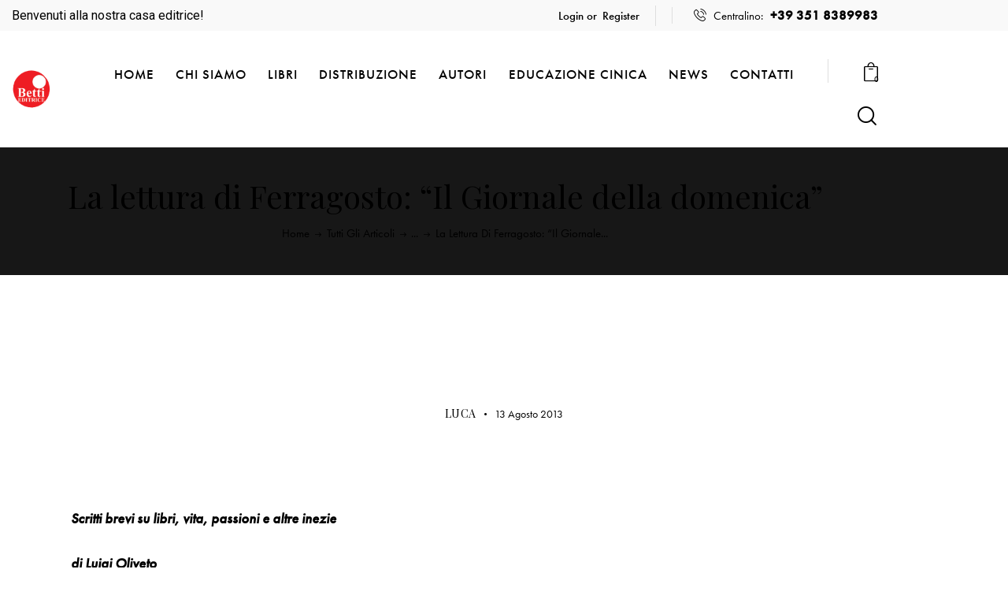

--- FILE ---
content_type: text/html; charset=UTF-8
request_url: https://www.betti.it/2013/08/13/la-lettura-di-ferragosto-il-giornale-della-domenica/
body_size: 24129
content:
<!DOCTYPE html>
<html lang="it-IT" class="no-js scheme_default">
<head>
					<script>document.documentElement.className = document.documentElement.className + ' yes-js js_active js'</script>
						<meta charset="UTF-8">
					<meta name="viewport" content="width=device-width, initial-scale=1">
		<meta name="format-detection" content="telephone=no">
		<link rel="profile" href="//gmpg.org/xfn/11">
		<title>La lettura di Ferragosto: &#8220;Il Giornale della domenica&#8221; &#8211; Betti Editrice Siena – La cultura corre sul web</title>
<meta name='robots' content='max-image-preview:large' />
<link rel='dns-prefetch' href='//use.typekit.net' />
<link rel='dns-prefetch' href='//fonts.googleapis.com' />
<link rel="alternate" type="application/rss+xml" title="Betti Editrice Siena – La cultura corre sul web &raquo; Feed" href="https://www.betti.it/feed/" />
<link rel="alternate" type="application/rss+xml" title="Betti Editrice Siena – La cultura corre sul web &raquo; Feed dei commenti" href="https://www.betti.it/comments/feed/" />
<link rel="alternate" title="oEmbed (JSON)" type="application/json+oembed" href="https://www.betti.it/wp-json/oembed/1.0/embed?url=https%3A%2F%2Fwww.betti.it%2F2013%2F08%2F13%2Fla-lettura-di-ferragosto-il-giornale-della-domenica%2F" />
<link rel="alternate" title="oEmbed (XML)" type="text/xml+oembed" href="https://www.betti.it/wp-json/oembed/1.0/embed?url=https%3A%2F%2Fwww.betti.it%2F2013%2F08%2F13%2Fla-lettura-di-ferragosto-il-giornale-della-domenica%2F&#038;format=xml" />
			<meta property="og:type" content="article" />
			<meta property="og:url" content="https://www.betti.it/2013/08/13/la-lettura-di-ferragosto-il-giornale-della-domenica/" />
			<meta property="og:title" content="La lettura di Ferragosto: &#8220;Il Giornale della domenica&#8221;" />
			<meta property="og:description" content="Scritti brevi su libri, vita, passioni e altre inezie
di Luigi Oliveto
a cura di Cristian Lamorte
L’arte del raccontare, narrare, analizzare o, semplicemente, del ricordare raggiunge in questa antologia una sintesi di rara piacevolezza.
L’apoteosi del pensiero in libertà che riesce a trovare nella parola la propria naturale via per raggiungere menti e pensieri altrui.
Come una collana" />  
			<style id='wp-img-auto-sizes-contain-inline-css' type='text/css'>
img:is([sizes=auto i],[sizes^="auto," i]){contain-intrinsic-size:3000px 1500px}
/*# sourceURL=wp-img-auto-sizes-contain-inline-css */
</style>
<style id='wp-emoji-styles-inline-css' type='text/css'>
	img.wp-smiley, img.emoji {
		display: inline !important;
		border: none !important;
		box-shadow: none !important;
		height: 1em !important;
		width: 1em !important;
		margin: 0 0.07em !important;
		vertical-align: -0.1em !important;
		background: none !important;
		padding: 0 !important;
	}
/*# sourceURL=wp-emoji-styles-inline-css */
</style>
<link property="stylesheet" rel='stylesheet' id='wp-block-library-css' href='https://www.betti.it/wp-includes/css/dist/block-library/style.min.css?ver=6.9' type='text/css' media='all' />
<link property="stylesheet" rel='stylesheet' id='jquery-selectBox-css' href='https://www.betti.it/wp-content/plugins/yith-woocommerce-wishlist/assets/css/jquery.selectBox.css?ver=1.2.0' type='text/css' media='all' />
<link property="stylesheet" rel='stylesheet' id='woocommerce_prettyPhoto_css-css' href='//www.betti.it/wp-content/plugins/woocommerce/assets/css/prettyPhoto.css?ver=3.1.6' type='text/css' media='all' />
<link property="stylesheet" rel='stylesheet' id='yith-wcwl-main-css' href='https://www.betti.it/wp-content/plugins/yith-woocommerce-wishlist/assets/css/style.css?ver=4.12.0' type='text/css' media='all' />
<style id='yith-wcwl-main-inline-css' type='text/css'>
 :root { --rounded-corners-radius: 16px; --add-to-cart-rounded-corners-radius: 16px; --feedback-duration: 3s } 
 :root { --rounded-corners-radius: 16px; --add-to-cart-rounded-corners-radius: 16px; --feedback-duration: 3s } 
/*# sourceURL=yith-wcwl-main-inline-css */
</style>
<style id='global-styles-inline-css' type='text/css'>
:root{--wp--preset--aspect-ratio--square: 1;--wp--preset--aspect-ratio--4-3: 4/3;--wp--preset--aspect-ratio--3-4: 3/4;--wp--preset--aspect-ratio--3-2: 3/2;--wp--preset--aspect-ratio--2-3: 2/3;--wp--preset--aspect-ratio--16-9: 16/9;--wp--preset--aspect-ratio--9-16: 9/16;--wp--preset--color--black: #000000;--wp--preset--color--cyan-bluish-gray: #abb8c3;--wp--preset--color--white: #ffffff;--wp--preset--color--pale-pink: #f78da7;--wp--preset--color--vivid-red: #cf2e2e;--wp--preset--color--luminous-vivid-orange: #ff6900;--wp--preset--color--luminous-vivid-amber: #fcb900;--wp--preset--color--light-green-cyan: #7bdcb5;--wp--preset--color--vivid-green-cyan: #00d084;--wp--preset--color--pale-cyan-blue: #8ed1fc;--wp--preset--color--vivid-cyan-blue: #0693e3;--wp--preset--color--vivid-purple: #9b51e0;--wp--preset--color--bg-color: #F5F5F4;--wp--preset--color--bd-color: #DEDEDE;--wp--preset--color--text-dark: #121212;--wp--preset--color--text-light: #8C8D93;--wp--preset--color--text-link: #DE3241;--wp--preset--color--text-hover: #D02735;--wp--preset--color--text-link-2: #F5BF56;--wp--preset--color--text-hover-2: #EAB348;--wp--preset--color--text-link-3: #53877A;--wp--preset--color--text-hover-3: #417467;--wp--preset--gradient--vivid-cyan-blue-to-vivid-purple: linear-gradient(135deg,rgb(6,147,227) 0%,rgb(155,81,224) 100%);--wp--preset--gradient--light-green-cyan-to-vivid-green-cyan: linear-gradient(135deg,rgb(122,220,180) 0%,rgb(0,208,130) 100%);--wp--preset--gradient--luminous-vivid-amber-to-luminous-vivid-orange: linear-gradient(135deg,rgb(252,185,0) 0%,rgb(255,105,0) 100%);--wp--preset--gradient--luminous-vivid-orange-to-vivid-red: linear-gradient(135deg,rgb(255,105,0) 0%,rgb(207,46,46) 100%);--wp--preset--gradient--very-light-gray-to-cyan-bluish-gray: linear-gradient(135deg,rgb(238,238,238) 0%,rgb(169,184,195) 100%);--wp--preset--gradient--cool-to-warm-spectrum: linear-gradient(135deg,rgb(74,234,220) 0%,rgb(151,120,209) 20%,rgb(207,42,186) 40%,rgb(238,44,130) 60%,rgb(251,105,98) 80%,rgb(254,248,76) 100%);--wp--preset--gradient--blush-light-purple: linear-gradient(135deg,rgb(255,206,236) 0%,rgb(152,150,240) 100%);--wp--preset--gradient--blush-bordeaux: linear-gradient(135deg,rgb(254,205,165) 0%,rgb(254,45,45) 50%,rgb(107,0,62) 100%);--wp--preset--gradient--luminous-dusk: linear-gradient(135deg,rgb(255,203,112) 0%,rgb(199,81,192) 50%,rgb(65,88,208) 100%);--wp--preset--gradient--pale-ocean: linear-gradient(135deg,rgb(255,245,203) 0%,rgb(182,227,212) 50%,rgb(51,167,181) 100%);--wp--preset--gradient--electric-grass: linear-gradient(135deg,rgb(202,248,128) 0%,rgb(113,206,126) 100%);--wp--preset--gradient--midnight: linear-gradient(135deg,rgb(2,3,129) 0%,rgb(40,116,252) 100%);--wp--preset--gradient--vertical-link-to-hover: linear-gradient(to bottom,var(--theme-color-text_link) 0%,var(--theme-color-text_hover) 100%);--wp--preset--gradient--diagonal-link-to-hover: linear-gradient(to bottom right,var(--theme-color-text_link) 0%,var(--theme-color-text_hover) 100%);--wp--preset--font-size--small: 13px;--wp--preset--font-size--medium: clamp(14px, 0.875rem + ((1vw - 3.2px) * 0.638), 20px);--wp--preset--font-size--large: clamp(22.041px, 1.378rem + ((1vw - 3.2px) * 1.485), 36px);--wp--preset--font-size--x-large: clamp(25.014px, 1.563rem + ((1vw - 3.2px) * 1.807), 42px);--wp--preset--font-family--p-font: futura-pt,sans-serif;--wp--preset--font-family--post-font: inherit;--wp--preset--font-family--h-1-font: "Playfair Display",serif;--wp--preset--spacing--20: 0.44rem;--wp--preset--spacing--30: 0.67rem;--wp--preset--spacing--40: 1rem;--wp--preset--spacing--50: 1.5rem;--wp--preset--spacing--60: 2.25rem;--wp--preset--spacing--70: 3.38rem;--wp--preset--spacing--80: 5.06rem;--wp--preset--shadow--natural: 6px 6px 9px rgba(0, 0, 0, 0.2);--wp--preset--shadow--deep: 12px 12px 50px rgba(0, 0, 0, 0.4);--wp--preset--shadow--sharp: 6px 6px 0px rgba(0, 0, 0, 0.2);--wp--preset--shadow--outlined: 6px 6px 0px -3px rgb(255, 255, 255), 6px 6px rgb(0, 0, 0);--wp--preset--shadow--crisp: 6px 6px 0px rgb(0, 0, 0);--wp--custom--spacing--tiny: var(--sc-space-tiny,   1rem);--wp--custom--spacing--small: var(--sc-space-small,  2rem);--wp--custom--spacing--medium: var(--sc-space-medium, 3.3333rem);--wp--custom--spacing--large: var(--sc-space-large,  6.6667rem);--wp--custom--spacing--huge: var(--sc-space-huge,   8.6667rem);}:root { --wp--style--global--content-size: 810px;--wp--style--global--wide-size: 1260px; }:where(body) { margin: 0; }.wp-site-blocks > .alignleft { float: left; margin-right: 2em; }.wp-site-blocks > .alignright { float: right; margin-left: 2em; }.wp-site-blocks > .aligncenter { justify-content: center; margin-left: auto; margin-right: auto; }:where(.is-layout-flex){gap: 0.5em;}:where(.is-layout-grid){gap: 0.5em;}.is-layout-flow > .alignleft{float: left;margin-inline-start: 0;margin-inline-end: 2em;}.is-layout-flow > .alignright{float: right;margin-inline-start: 2em;margin-inline-end: 0;}.is-layout-flow > .aligncenter{margin-left: auto !important;margin-right: auto !important;}.is-layout-constrained > .alignleft{float: left;margin-inline-start: 0;margin-inline-end: 2em;}.is-layout-constrained > .alignright{float: right;margin-inline-start: 2em;margin-inline-end: 0;}.is-layout-constrained > .aligncenter{margin-left: auto !important;margin-right: auto !important;}.is-layout-constrained > :where(:not(.alignleft):not(.alignright):not(.alignfull)){max-width: var(--wp--style--global--content-size);margin-left: auto !important;margin-right: auto !important;}.is-layout-constrained > .alignwide{max-width: var(--wp--style--global--wide-size);}body .is-layout-flex{display: flex;}.is-layout-flex{flex-wrap: wrap;align-items: center;}.is-layout-flex > :is(*, div){margin: 0;}body .is-layout-grid{display: grid;}.is-layout-grid > :is(*, div){margin: 0;}body{padding-top: 0px;padding-right: 0px;padding-bottom: 0px;padding-left: 0px;}a:where(:not(.wp-element-button)){text-decoration: underline;}:root :where(.wp-element-button, .wp-block-button__link){background-color: #32373c;border-width: 0;color: #fff;font-family: inherit;font-size: inherit;font-style: inherit;font-weight: inherit;letter-spacing: inherit;line-height: inherit;padding-top: calc(0.667em + 2px);padding-right: calc(1.333em + 2px);padding-bottom: calc(0.667em + 2px);padding-left: calc(1.333em + 2px);text-decoration: none;text-transform: inherit;}.has-black-color{color: var(--wp--preset--color--black) !important;}.has-cyan-bluish-gray-color{color: var(--wp--preset--color--cyan-bluish-gray) !important;}.has-white-color{color: var(--wp--preset--color--white) !important;}.has-pale-pink-color{color: var(--wp--preset--color--pale-pink) !important;}.has-vivid-red-color{color: var(--wp--preset--color--vivid-red) !important;}.has-luminous-vivid-orange-color{color: var(--wp--preset--color--luminous-vivid-orange) !important;}.has-luminous-vivid-amber-color{color: var(--wp--preset--color--luminous-vivid-amber) !important;}.has-light-green-cyan-color{color: var(--wp--preset--color--light-green-cyan) !important;}.has-vivid-green-cyan-color{color: var(--wp--preset--color--vivid-green-cyan) !important;}.has-pale-cyan-blue-color{color: var(--wp--preset--color--pale-cyan-blue) !important;}.has-vivid-cyan-blue-color{color: var(--wp--preset--color--vivid-cyan-blue) !important;}.has-vivid-purple-color{color: var(--wp--preset--color--vivid-purple) !important;}.has-bg-color-color{color: var(--wp--preset--color--bg-color) !important;}.has-bd-color-color{color: var(--wp--preset--color--bd-color) !important;}.has-text-dark-color{color: var(--wp--preset--color--text-dark) !important;}.has-text-light-color{color: var(--wp--preset--color--text-light) !important;}.has-text-link-color{color: var(--wp--preset--color--text-link) !important;}.has-text-hover-color{color: var(--wp--preset--color--text-hover) !important;}.has-text-link-2-color{color: var(--wp--preset--color--text-link-2) !important;}.has-text-hover-2-color{color: var(--wp--preset--color--text-hover-2) !important;}.has-text-link-3-color{color: var(--wp--preset--color--text-link-3) !important;}.has-text-hover-3-color{color: var(--wp--preset--color--text-hover-3) !important;}.has-black-background-color{background-color: var(--wp--preset--color--black) !important;}.has-cyan-bluish-gray-background-color{background-color: var(--wp--preset--color--cyan-bluish-gray) !important;}.has-white-background-color{background-color: var(--wp--preset--color--white) !important;}.has-pale-pink-background-color{background-color: var(--wp--preset--color--pale-pink) !important;}.has-vivid-red-background-color{background-color: var(--wp--preset--color--vivid-red) !important;}.has-luminous-vivid-orange-background-color{background-color: var(--wp--preset--color--luminous-vivid-orange) !important;}.has-luminous-vivid-amber-background-color{background-color: var(--wp--preset--color--luminous-vivid-amber) !important;}.has-light-green-cyan-background-color{background-color: var(--wp--preset--color--light-green-cyan) !important;}.has-vivid-green-cyan-background-color{background-color: var(--wp--preset--color--vivid-green-cyan) !important;}.has-pale-cyan-blue-background-color{background-color: var(--wp--preset--color--pale-cyan-blue) !important;}.has-vivid-cyan-blue-background-color{background-color: var(--wp--preset--color--vivid-cyan-blue) !important;}.has-vivid-purple-background-color{background-color: var(--wp--preset--color--vivid-purple) !important;}.has-bg-color-background-color{background-color: var(--wp--preset--color--bg-color) !important;}.has-bd-color-background-color{background-color: var(--wp--preset--color--bd-color) !important;}.has-text-dark-background-color{background-color: var(--wp--preset--color--text-dark) !important;}.has-text-light-background-color{background-color: var(--wp--preset--color--text-light) !important;}.has-text-link-background-color{background-color: var(--wp--preset--color--text-link) !important;}.has-text-hover-background-color{background-color: var(--wp--preset--color--text-hover) !important;}.has-text-link-2-background-color{background-color: var(--wp--preset--color--text-link-2) !important;}.has-text-hover-2-background-color{background-color: var(--wp--preset--color--text-hover-2) !important;}.has-text-link-3-background-color{background-color: var(--wp--preset--color--text-link-3) !important;}.has-text-hover-3-background-color{background-color: var(--wp--preset--color--text-hover-3) !important;}.has-black-border-color{border-color: var(--wp--preset--color--black) !important;}.has-cyan-bluish-gray-border-color{border-color: var(--wp--preset--color--cyan-bluish-gray) !important;}.has-white-border-color{border-color: var(--wp--preset--color--white) !important;}.has-pale-pink-border-color{border-color: var(--wp--preset--color--pale-pink) !important;}.has-vivid-red-border-color{border-color: var(--wp--preset--color--vivid-red) !important;}.has-luminous-vivid-orange-border-color{border-color: var(--wp--preset--color--luminous-vivid-orange) !important;}.has-luminous-vivid-amber-border-color{border-color: var(--wp--preset--color--luminous-vivid-amber) !important;}.has-light-green-cyan-border-color{border-color: var(--wp--preset--color--light-green-cyan) !important;}.has-vivid-green-cyan-border-color{border-color: var(--wp--preset--color--vivid-green-cyan) !important;}.has-pale-cyan-blue-border-color{border-color: var(--wp--preset--color--pale-cyan-blue) !important;}.has-vivid-cyan-blue-border-color{border-color: var(--wp--preset--color--vivid-cyan-blue) !important;}.has-vivid-purple-border-color{border-color: var(--wp--preset--color--vivid-purple) !important;}.has-bg-color-border-color{border-color: var(--wp--preset--color--bg-color) !important;}.has-bd-color-border-color{border-color: var(--wp--preset--color--bd-color) !important;}.has-text-dark-border-color{border-color: var(--wp--preset--color--text-dark) !important;}.has-text-light-border-color{border-color: var(--wp--preset--color--text-light) !important;}.has-text-link-border-color{border-color: var(--wp--preset--color--text-link) !important;}.has-text-hover-border-color{border-color: var(--wp--preset--color--text-hover) !important;}.has-text-link-2-border-color{border-color: var(--wp--preset--color--text-link-2) !important;}.has-text-hover-2-border-color{border-color: var(--wp--preset--color--text-hover-2) !important;}.has-text-link-3-border-color{border-color: var(--wp--preset--color--text-link-3) !important;}.has-text-hover-3-border-color{border-color: var(--wp--preset--color--text-hover-3) !important;}.has-vivid-cyan-blue-to-vivid-purple-gradient-background{background: var(--wp--preset--gradient--vivid-cyan-blue-to-vivid-purple) !important;}.has-light-green-cyan-to-vivid-green-cyan-gradient-background{background: var(--wp--preset--gradient--light-green-cyan-to-vivid-green-cyan) !important;}.has-luminous-vivid-amber-to-luminous-vivid-orange-gradient-background{background: var(--wp--preset--gradient--luminous-vivid-amber-to-luminous-vivid-orange) !important;}.has-luminous-vivid-orange-to-vivid-red-gradient-background{background: var(--wp--preset--gradient--luminous-vivid-orange-to-vivid-red) !important;}.has-very-light-gray-to-cyan-bluish-gray-gradient-background{background: var(--wp--preset--gradient--very-light-gray-to-cyan-bluish-gray) !important;}.has-cool-to-warm-spectrum-gradient-background{background: var(--wp--preset--gradient--cool-to-warm-spectrum) !important;}.has-blush-light-purple-gradient-background{background: var(--wp--preset--gradient--blush-light-purple) !important;}.has-blush-bordeaux-gradient-background{background: var(--wp--preset--gradient--blush-bordeaux) !important;}.has-luminous-dusk-gradient-background{background: var(--wp--preset--gradient--luminous-dusk) !important;}.has-pale-ocean-gradient-background{background: var(--wp--preset--gradient--pale-ocean) !important;}.has-electric-grass-gradient-background{background: var(--wp--preset--gradient--electric-grass) !important;}.has-midnight-gradient-background{background: var(--wp--preset--gradient--midnight) !important;}.has-vertical-link-to-hover-gradient-background{background: var(--wp--preset--gradient--vertical-link-to-hover) !important;}.has-diagonal-link-to-hover-gradient-background{background: var(--wp--preset--gradient--diagonal-link-to-hover) !important;}.has-small-font-size{font-size: var(--wp--preset--font-size--small) !important;}.has-medium-font-size{font-size: var(--wp--preset--font-size--medium) !important;}.has-large-font-size{font-size: var(--wp--preset--font-size--large) !important;}.has-x-large-font-size{font-size: var(--wp--preset--font-size--x-large) !important;}.has-p-font-font-family{font-family: var(--wp--preset--font-family--p-font) !important;}.has-post-font-font-family{font-family: var(--wp--preset--font-family--post-font) !important;}.has-h-1-font-font-family{font-family: var(--wp--preset--font-family--h-1-font) !important;}
:root :where(.wp-block-button .wp-block-button__link){background-color: var(--theme-color-text_link);border-radius: 0;color: var(--theme-color-inverse_link);font-family: var(--theme-font-button_font-family);font-size: var(--theme-font-button_font-size);font-weight: var(--theme-font-button_font-weight);line-height: var(--theme-font-button_line-height);}
:where(.wp-block-post-template.is-layout-flex){gap: 1.25em;}:where(.wp-block-post-template.is-layout-grid){gap: 1.25em;}
:where(.wp-block-term-template.is-layout-flex){gap: 1.25em;}:where(.wp-block-term-template.is-layout-grid){gap: 1.25em;}
:where(.wp-block-columns.is-layout-flex){gap: 2em;}:where(.wp-block-columns.is-layout-grid){gap: 2em;}
:root :where(.wp-block-pullquote){border-width: 1px 0;font-size: clamp(0.984em, 0.984rem + ((1vw - 0.2em) * 0.878), 1.5em);line-height: 1.6;}
:root :where(.wp-block-post-comments){padding-top: var(--wp--custom--spacing--small);}
:root :where(.wp-block-quote){border-width: 1px;}
/*# sourceURL=global-styles-inline-css */
</style>
<link property="stylesheet" rel='stylesheet' id='advanced-popups-css' href='https://www.betti.it/wp-content/plugins/advanced-popups/public/css/advanced-popups-public.css?ver=1.2.2' type='text/css' media='all' />
<link property="stylesheet" rel='stylesheet' id='contact-form-7-css' href='https://www.betti.it/wp-content/plugins/contact-form-7/includes/css/styles.css?ver=6.1.4' type='text/css' media='all' />
<link property="stylesheet" rel='stylesheet' id='woocommerce-layout-css' href='https://www.betti.it/wp-content/plugins/woocommerce/assets/css/woocommerce-layout.css?ver=10.4.3' type='text/css' media='all' />
<link property="stylesheet" rel='stylesheet' id='woocommerce-smallscreen-css' href='https://www.betti.it/wp-content/plugins/woocommerce/assets/css/woocommerce-smallscreen.css?ver=10.4.3' type='text/css' media='only screen and (max-width: 768px)' />
<link property="stylesheet" rel='stylesheet' id='woocommerce-general-css' href='https://www.betti.it/wp-content/plugins/woocommerce/assets/css/woocommerce.css?ver=10.4.3' type='text/css' media='all' />
<style id='woocommerce-inline-inline-css' type='text/css'>
.woocommerce form .form-row .required { visibility: visible; }
/*# sourceURL=woocommerce-inline-inline-css */
</style>
<link property="stylesheet" rel='stylesheet' id='yith-quick-view-css' href='https://www.betti.it/wp-content/plugins/yith-woocommerce-quick-view/assets/css/yith-quick-view.css?ver=2.11.0' type='text/css' media='all' />
<style id='yith-quick-view-inline-css' type='text/css'>
				#yith-quick-view-modal .yith-quick-view-overlay{background:rgba( 0, 0, 0, 0.8)}
				#yith-quick-view-modal .yith-wcqv-main{background:#ffffff;}
				#yith-quick-view-close{color:#cdcdcd;}
				#yith-quick-view-close:hover{color:#050505;}
/*# sourceURL=yith-quick-view-inline-css */
</style>
<link property="stylesheet" rel='stylesheet' id='dflip-style-css' href='https://www.betti.it/wp-content/plugins/3d-flipbook-dflip-lite/assets/css/dflip.min.css?ver=2.4.20' type='text/css' media='all' />


<link property="stylesheet" rel='stylesheet' id='elementor-gf-roboto-css' href='https://fonts.googleapis.com/css?family=Roboto:100,100italic,200,200italic,300,300italic,400,400italic,500,500italic,600,600italic,700,700italic,800,800italic,900,900italic&#038;display=swap' type='text/css' media='all' />
<link property="stylesheet" rel='stylesheet' id='elementor-gf-robotoslab-css' href='https://fonts.googleapis.com/css?family=Roboto+Slab:100,100italic,200,200italic,300,300italic,400,400italic,500,500italic,600,600italic,700,700italic,800,800italic,900,900italic&#038;display=swap' type='text/css' media='all' />
<link property="stylesheet" rel='stylesheet' id='mediaelement-css' href='https://www.betti.it/wp-includes/js/mediaelement/mediaelementplayer-legacy.min.css?ver=4.2.17' type='text/css' media='all' />
<link property="stylesheet" rel='stylesheet' id='wp-mediaelement-css' href='https://www.betti.it/wp-includes/js/mediaelement/wp-mediaelement.min.css?ver=6.9' type='text/css' media='all' />
<script type="text/javascript" src="https://www.betti.it/wp-includes/js/jquery/jquery.min.js?ver=3.7.1" id="jquery-core-js"></script>
<script type="text/javascript" src="https://www.betti.it/wp-includes/js/jquery/jquery-migrate.min.js?ver=3.4.1" id="jquery-migrate-js"></script>
<script type="text/javascript" src="https://www.betti.it/wp-content/plugins/advanced-popups/public/js/advanced-popups-public.js?ver=1.2.2" id="advanced-popups-js"></script>
<script type="text/javascript" src="https://www.betti.it/wp-content/plugins/woocommerce/assets/js/jquery-blockui/jquery.blockUI.min.js?ver=2.7.0-wc.10.4.3" id="wc-jquery-blockui-js" defer="defer" data-wp-strategy="defer"></script>
<script type="text/javascript" id="wc-add-to-cart-js-extra">
/* <![CDATA[ */
var wc_add_to_cart_params = {"ajax_url":"/wp-admin/admin-ajax.php","wc_ajax_url":"/?wc-ajax=%%endpoint%%","i18n_view_cart":"Visualizza carrello","cart_url":"https://www.betti.it/mio-account/carrello/","is_cart":"","cart_redirect_after_add":"no"};
//# sourceURL=wc-add-to-cart-js-extra
/* ]]> */
</script>
<script type="text/javascript" src="https://www.betti.it/wp-content/plugins/woocommerce/assets/js/frontend/add-to-cart.min.js?ver=10.4.3" id="wc-add-to-cart-js" defer="defer" data-wp-strategy="defer"></script>
<script type="text/javascript" src="https://www.betti.it/wp-content/plugins/woocommerce/assets/js/js-cookie/js.cookie.min.js?ver=2.1.4-wc.10.4.3" id="wc-js-cookie-js" defer="defer" data-wp-strategy="defer"></script>
<script type="text/javascript" id="woocommerce-js-extra">
/* <![CDATA[ */
var woocommerce_params = {"ajax_url":"/wp-admin/admin-ajax.php","wc_ajax_url":"/?wc-ajax=%%endpoint%%","i18n_password_show":"Mostra password","i18n_password_hide":"Nascondi password"};
//# sourceURL=woocommerce-js-extra
/* ]]> */
</script>
<script type="text/javascript" src="https://www.betti.it/wp-content/plugins/woocommerce/assets/js/frontend/woocommerce.min.js?ver=10.4.3" id="woocommerce-js" defer="defer" data-wp-strategy="defer"></script>
<link rel="https://api.w.org/" href="https://www.betti.it/wp-json/" /><link rel="alternate" title="JSON" type="application/json" href="https://www.betti.it/wp-json/wp/v2/posts/1220" /><link rel="EditURI" type="application/rsd+xml" title="RSD" href="https://www.betti.it/xmlrpc.php?rsd" />
<meta name="generator" content="WordPress 6.9" />
<meta name="generator" content="WooCommerce 10.4.3" />
<link rel="canonical" href="https://www.betti.it/2013/08/13/la-lettura-di-ferragosto-il-giornale-della-domenica/" />
<link rel='shortlink' href='https://www.betti.it/?p=1220' />
		<link rel="preload" href="https://www.betti.it/wp-content/plugins/advanced-popups/fonts/advanced-popups-icons.woff" as="font" type="font/woff" crossorigin>
			<noscript><style>.woocommerce-product-gallery{ opacity: 1 !important; }</style></noscript>
	<meta name="generator" content="Elementor 3.34.4; features: e_font_icon_svg, additional_custom_breakpoints; settings: css_print_method-internal, google_font-enabled, font_display-swap">
			<style>
				.e-con.e-parent:nth-of-type(n+4):not(.e-lazyloaded):not(.e-no-lazyload),
				.e-con.e-parent:nth-of-type(n+4):not(.e-lazyloaded):not(.e-no-lazyload) * {
					background-image: none !important;
				}
				@media screen and (max-height: 1024px) {
					.e-con.e-parent:nth-of-type(n+3):not(.e-lazyloaded):not(.e-no-lazyload),
					.e-con.e-parent:nth-of-type(n+3):not(.e-lazyloaded):not(.e-no-lazyload) * {
						background-image: none !important;
					}
				}
				@media screen and (max-height: 640px) {
					.e-con.e-parent:nth-of-type(n+2):not(.e-lazyloaded):not(.e-no-lazyload),
					.e-con.e-parent:nth-of-type(n+2):not(.e-lazyloaded):not(.e-no-lazyload) * {
						background-image: none !important;
					}
				}
			</style>
			
<link property="stylesheet" rel='stylesheet' id='trx_addons-icons-css' href='https://www.betti.it/wp-content/plugins/trx_addons/css/font-icons/css/trx_addons_icons.css' type='text/css' media='all' />
<link property="stylesheet" rel='stylesheet' id='magnific-popup-css' href='https://www.betti.it/wp-content/plugins/trx_addons/js/magnific/magnific-popup.min.css' type='text/css' media='all' />

<link property="stylesheet" rel='stylesheet' id='elementor-frontend-css' href='https://www.betti.it/wp-content/plugins/elementor/assets/css/frontend.min.css?ver=3.34.4' type='text/css' media='all' />
<style id='elementor-frontend-inline-css' type='text/css'>
.elementor-kit-11980{--e-global-color-primary:#6EC1E4;--e-global-color-secondary:#54595F;--e-global-color-text:#7A7A7A;--e-global-color-accent:#61CE70;--e-global-color-d09ce30:#F1EDED;--e-global-typography-primary-font-family:"Roboto";--e-global-typography-primary-font-weight:600;--e-global-typography-secondary-font-family:"Roboto Slab";--e-global-typography-secondary-font-weight:400;--e-global-typography-text-font-family:"Roboto";--e-global-typography-text-font-weight:400;--e-global-typography-accent-font-family:"Roboto";--e-global-typography-accent-font-weight:500;}.elementor-kit-11980 e-page-transition{background-color:#FFBC7D;}.elementor-section.elementor-section-boxed > .elementor-container{max-width:1260px;}.e-con{--container-max-width:1260px;--container-default-padding-top:0px;--container-default-padding-right:0px;--container-default-padding-bottom:0px;--container-default-padding-left:0px;}.elementor-widget:not(:last-child){--kit-widget-spacing:20px;}.elementor-element{--widgets-spacing:20px 20px;--widgets-spacing-row:20px;--widgets-spacing-column:20px;}{}.sc_layouts_title_caption{display:var(--page-title-display);}@media(max-width:1024px){.elementor-section.elementor-section-boxed > .elementor-container{max-width:1024px;}.e-con{--container-max-width:1024px;}}@media(max-width:767px){.elementor-section.elementor-section-boxed > .elementor-container{max-width:767px;}.e-con{--container-max-width:767px;}}
/*# sourceURL=elementor-frontend-inline-css */
</style>
<style id="elementor-post-11971">.elementor-11971 .elementor-element.elementor-element-c13cb07 > .elementor-container > .elementor-column > .elementor-widget-wrap{align-content:center;align-items:center;}.elementor-11971 .elementor-element.elementor-element-c13cb07:not(.elementor-motion-effects-element-type-background), .elementor-11971 .elementor-element.elementor-element-c13cb07 > .elementor-motion-effects-container > .elementor-motion-effects-layer{background-color:#F9F9F9;}.elementor-11971 .elementor-element.elementor-element-c13cb07 .trx_addons_bg_text{z-index:0;}.elementor-11971 .elementor-element.elementor-element-c13cb07 .trx_addons_bg_text.trx_addons_marquee_wrap:not(.trx_addons_marquee_reverse) .trx_addons_marquee_element{padding-right:50px;}.elementor-11971 .elementor-element.elementor-element-c13cb07 .trx_addons_bg_text.trx_addons_marquee_wrap.trx_addons_marquee_reverse .trx_addons_marquee_element{padding-left:50px;}.elementor-11971 .elementor-element.elementor-element-c13cb07{transition:background 0.3s, border 0.3s, border-radius 0.3s, box-shadow 0.3s;padding:0px 0px 0px 0px;}.elementor-11971 .elementor-element.elementor-element-c13cb07 > .elementor-background-overlay{transition:background 0.3s, border-radius 0.3s, opacity 0.3s;}.elementor-widget-text-editor{font-family:var( --e-global-typography-text-font-family ), Sans-serif;font-weight:var( --e-global-typography-text-font-weight );color:var( --e-global-color-text );}.elementor-widget-text-editor.elementor-drop-cap-view-stacked .elementor-drop-cap{background-color:var( --e-global-color-primary );}.elementor-widget-text-editor.elementor-drop-cap-view-framed .elementor-drop-cap, .elementor-widget-text-editor.elementor-drop-cap-view-default .elementor-drop-cap{color:var( --e-global-color-primary );border-color:var( --e-global-color-primary );}.elementor-11971 .elementor-element.elementor-element-8ed367f{font-size:16px;}.elementor-11971 .elementor-element.elementor-element-654dd8b > .elementor-widget-container{padding:0px 20px 0px 0px;border-style:solid;border-width:0px 1px 0px 0px;border-color:#DEDEDE;}.elementor-11971 .elementor-element.elementor-element-f55bff3 > .elementor-widget-container{padding:0px 0px 0px 0px;}.elementor-11971 .elementor-element.elementor-element-f55bff3 .sc_item_title_text{-webkit-text-stroke-width:0px;}.elementor-11971 .elementor-element.elementor-element-f55bff3 .sc_item_title_text2{-webkit-text-stroke-width:0px;}.elementor-11971 .elementor-element.elementor-element-7e2ffef > .elementor-widget-container{margin:0px 0px 0px 0px;padding:0px 0px 0px 27px;border-style:solid;border-width:0px 0px 0px 1px;border-color:#DEDEDE;}.elementor-11971 .elementor-element.elementor-element-41c63e0 > .elementor-container > .elementor-column > .elementor-widget-wrap{align-content:center;align-items:center;}.elementor-11971 .elementor-element.elementor-element-41c63e0:not(.elementor-motion-effects-element-type-background), .elementor-11971 .elementor-element.elementor-element-41c63e0 > .elementor-motion-effects-container > .elementor-motion-effects-layer{background-color:#FFFFFF;}.elementor-11971 .elementor-element.elementor-element-41c63e0 .trx_addons_bg_text{z-index:0;}.elementor-11971 .elementor-element.elementor-element-41c63e0 .trx_addons_bg_text.trx_addons_marquee_wrap:not(.trx_addons_marquee_reverse) .trx_addons_marquee_element{padding-right:50px;}.elementor-11971 .elementor-element.elementor-element-41c63e0 .trx_addons_bg_text.trx_addons_marquee_wrap.trx_addons_marquee_reverse .trx_addons_marquee_element{padding-left:50px;}.elementor-11971 .elementor-element.elementor-element-41c63e0{transition:background 0.3s, border 0.3s, border-radius 0.3s, box-shadow 0.3s;padding:20px 0px 20px 0px;}.elementor-11971 .elementor-element.elementor-element-41c63e0 > .elementor-background-overlay{transition:background 0.3s, border-radius 0.3s, opacity 0.3s;}.elementor-11971 .elementor-element.elementor-element-a74ac8d .logo_image{max-height:50px;}.elementor-11971 .elementor-element.elementor-element-aec7171 > .elementor-widget-container{margin:0px 2px 0px 0px;}.elementor-11971 .elementor-element.elementor-element-e203599 > .elementor-widget-container{margin:-10px 0px 0px 0px;padding:0px 0px 0px 45px;border-style:solid;border-width:0px 0px 0px 1px;border-color:#DEDEDE;}.elementor-11971 .elementor-element.elementor-element-78a9626 > .elementor-widget-container{margin:-10px 0px 0px 8px;}.elementor-11971 .elementor-element.elementor-element-f58f688 > .elementor-container > .elementor-column > .elementor-widget-wrap{align-content:center;align-items:center;}.elementor-11971 .elementor-element.elementor-element-f58f688:not(.elementor-motion-effects-element-type-background), .elementor-11971 .elementor-element.elementor-element-f58f688 > .elementor-motion-effects-container > .elementor-motion-effects-layer{background-color:#171717;}.elementor-11971 .elementor-element.elementor-element-f58f688 .trx_addons_bg_text{z-index:0;}.elementor-11971 .elementor-element.elementor-element-f58f688 .trx_addons_bg_text.trx_addons_marquee_wrap:not(.trx_addons_marquee_reverse) .trx_addons_marquee_element{padding-right:50px;}.elementor-11971 .elementor-element.elementor-element-f58f688 .trx_addons_bg_text.trx_addons_marquee_wrap.trx_addons_marquee_reverse .trx_addons_marquee_element{padding-left:50px;}.elementor-11971 .elementor-element.elementor-element-f58f688{transition:background 0.3s, border 0.3s, border-radius 0.3s, box-shadow 0.3s;padding:40px 0px 42px 0px;}.elementor-11971 .elementor-element.elementor-element-f58f688 > .elementor-background-overlay{transition:background 0.3s, border-radius 0.3s, opacity 0.3s;}.trx-addons-layout--edit-mode .trx-addons-layout__inner{background-color:var(--theme-color-bg_color);}.trx-addons-layout--single-preview .trx-addons-layout__inner{background-color:var(--theme-color-bg_color);}@media(min-width:768px){.elementor-11971 .elementor-element.elementor-element-bbcee99{width:30.452%;}.elementor-11971 .elementor-element.elementor-element-52b28ec{width:69.51%;}.elementor-11971 .elementor-element.elementor-element-8ed72ca{width:10%;}.elementor-11971 .elementor-element.elementor-element-8325215{width:89.962%;}}@media(max-width:1024px) and (min-width:768px){.elementor-11971 .elementor-element.elementor-element-bbcee99{width:25%;}.elementor-11971 .elementor-element.elementor-element-52b28ec{width:75%;}.elementor-11971 .elementor-element.elementor-element-8ed72ca{width:22%;}.elementor-11971 .elementor-element.elementor-element-8325215{width:78%;}}@media(max-width:1024px){.elementor-11971 .elementor-element.elementor-element-654dd8b > .elementor-widget-container{padding:0px 20px 0px 0px;}.elementor-11971 .elementor-element.elementor-element-f55bff3 > .elementor-widget-container{margin:0px 0px 0px 0px;padding:0px 0px 0px 0px;}.elementor-11971 .elementor-element.elementor-element-7e2ffef > .elementor-widget-container{padding:0px 0px 0px 20px;}.elementor-11971 .elementor-element.elementor-element-e203599 > .elementor-widget-container{padding:0px 0px 0px 0px;border-width:0px 0px 0px 0px;}.elementor-11971 .elementor-element.elementor-element-f58f688{padding:30px 0px 30px 0px;}}@media(max-width:767px){.elementor-11971 .elementor-element.elementor-element-41c63e0{padding:15px 0px 15px 0px;}.elementor-11971 .elementor-element.elementor-element-8ed72ca{width:55%;}.elementor-11971 .elementor-element.elementor-element-8325215{width:45%;}.elementor-11971 .elementor-element.elementor-element-e203599 > .elementor-widget-container{margin:-4px 0px 0px 0px;}.elementor-11971 .elementor-element.elementor-element-78a9626 > .elementor-widget-container{margin:-4px 0px 0px 0px;}}</style>
<link property="stylesheet" rel='stylesheet' id='trx_addons-css' href='https://www.betti.it/wp-content/plugins/trx_addons/css/__styles.css' type='text/css' media='all' />
<link property="stylesheet" rel='stylesheet' id='trx_addons-animations-css' href='https://www.betti.it/wp-content/plugins/trx_addons/css/trx_addons.animations.css' type='text/css' media='all' />
<link property="stylesheet" rel='stylesheet' id='trx_addons-woocommerce-css' href='https://www.betti.it/wp-content/plugins/trx_addons/components/api/woocommerce/woocommerce.css' type='text/css' media='all' />
<link property="stylesheet" rel='stylesheet' id='trx_addons-sc_content-css' href='https://www.betti.it/wp-content/plugins/trx_addons/components/shortcodes/content/content.css' type='text/css' media='all' />
<link property="stylesheet" rel='stylesheet' id='trx_addons-sc_icons-css' href='https://www.betti.it/wp-content/plugins/trx_addons/components/shortcodes/icons/icons.css' type='text/css' media='all' />
<style type="text/css" id="trx_addons-inline-styles-inline-css">.trx_addons_inline_908313089 img.logo_image{max-height:50px;}</style>

<link property="stylesheet" rel='stylesheet' id='wc-blocks-style-css' href='https://www.betti.it/wp-content/plugins/woocommerce/assets/client/blocks/wc-blocks.css?ver=wc-10.4.3' type='text/css' media='all' />
<link property="stylesheet" rel='stylesheet' id='photoswipe-css' href='https://www.betti.it/wp-content/plugins/woocommerce/assets/css/photoswipe/photoswipe.min.css?ver=10.4.3' type='text/css' media='all' />
<link property="stylesheet" rel='stylesheet' id='photoswipe-default-skin-css' href='https://www.betti.it/wp-content/plugins/woocommerce/assets/css/photoswipe/default-skin/default-skin.min.css?ver=10.4.3' type='text/css' media='all' />
<link property="stylesheet" rel='stylesheet' id='booklovers-font-futura-pt-css' href='https://use.typekit.net/cww5fjd.css' type='text/css' media='all' />
<link property="stylesheet" rel='stylesheet' id='booklovers-font-google_fonts-css' href='https://fonts.googleapis.com/css2?family=Playfair+Display:ital,wght@0,400;0,500;0,600;0,700;0,800;0,900;1,400;1,500;1,600;1,700;1,800;1,900&#038;subset=latin,latin-ext&#038;display=swap' type='text/css' media='all' />
<link property="stylesheet" rel='stylesheet' id='booklovers-fontello-css' href='https://www.betti.it/wp-content/themes/booklovers/skins/default/css/font-icons/css/fontello.css' type='text/css' media='all' />
<link property="stylesheet" rel='stylesheet' id='booklovers-parent-style-css' href='https://www.betti.it/wp-content/themes/booklovers/style.css?ver=6.9' type='text/css' media='all' />
<link property="stylesheet" rel='stylesheet' id='booklovers-style-css' href='https://www.betti.it/wp-content/themes/booklovers/style.css' type='text/css' media='all' />
<link property="stylesheet" rel='stylesheet' id='booklovers-skin-default-css' href='https://www.betti.it/wp-content/themes/booklovers/skins/default/css/style.css' type='text/css' media='all' />
<link property="stylesheet" rel='stylesheet' id='booklovers-plugins-css' href='https://www.betti.it/wp-content/themes/booklovers/skins/default/css/__plugins.css' type='text/css' media='all' />
<link property="stylesheet" rel='stylesheet' id='booklovers-custom-css' href='https://www.betti.it/wp-content/themes/booklovers/skins/default/css/__custom.css' type='text/css' media='all' />
<link property="stylesheet" rel='stylesheet' id='booklovers-child-css' href='https://www.betti.it/wp-content/themes/booklovers-child/style.css' type='text/css' media='all' />
<link property="stylesheet" rel='stylesheet' id='booklovers-woocommerce-css' href='https://www.betti.it/wp-content/themes/booklovers/skins/default/plugins/woocommerce/woocommerce.css' type='text/css' media='all' />
<link property="stylesheet" rel='stylesheet' id='trx_addons-responsive-css' href='https://www.betti.it/wp-content/plugins/trx_addons/css/__responsive.css' type='text/css' media='(max-width:1439px)' />
<link property="stylesheet" rel='stylesheet' id='trx_addons-woocommerce-responsive-css' href='https://www.betti.it/wp-content/plugins/trx_addons/components/api/woocommerce/woocommerce.responsive.css' type='text/css' media='(max-width:1279px)' />
<link property="stylesheet" rel='stylesheet' id='trx_addons-sc_content-responsive-css' href='https://www.betti.it/wp-content/plugins/trx_addons/components/shortcodes/content/content.responsive.css' type='text/css' media='(max-width:1439px)' />
<link property="stylesheet" rel='stylesheet' id='trx_addons-sc_icons-responsive-css' href='https://www.betti.it/wp-content/plugins/trx_addons/components/shortcodes/icons/icons.responsive.css' type='text/css' media='(max-width:1279px)' />
<link property="stylesheet" rel='stylesheet' id='booklovers-responsive-css' href='https://www.betti.it/wp-content/themes/booklovers/skins/default/css/__responsive.css' type='text/css' media='(max-width:1679px)' />
<link property="stylesheet" rel='stylesheet' id='booklovers-woocommerce-responsive-css' href='https://www.betti.it/wp-content/themes/booklovers/skins/default/plugins/woocommerce/woocommerce-responsive.css' type='text/css' media='(max-width:1679px)' /></head>

<body class="wp-singular post-template-default single single-post postid-1220 single-format-standard wp-custom-logo wp-embed-responsive wp-theme-booklovers wp-child-theme-booklovers-child theme-booklovers woocommerce-no-js skin_default woo_extensions_present elementor-use-container scheme_default blog_mode_post body_style_wide is_single single_style_style-1 sidebar_hide expand_content trx_addons_present header_type_custom header_style_header-custom-11971 header_position_default menu_side_none no_layout fixed_blocks_sticky elementor-default elementor-kit-11980">

	
	<div class="body_wrap" >

		
		<div class="page_wrap" >

			
							<a class="booklovers_skip_link skip_to_content_link" href="#content_skip_link_anchor" tabindex="0">Skip to content</a>
								<a class="booklovers_skip_link skip_to_footer_link" href="#footer_skip_link_anchor" tabindex="0">Skip to footer</a>

				<header class="top_panel top_panel_custom top_panel_custom_11971 top_panel_custom_header-main				 without_bg_image">
			<div data-elementor-type="cpt_layouts" data-elementor-id="11971" class="elementor elementor-11971" data-elementor-post-type="cpt_layouts">
						<section class="elementor-section elementor-top-section elementor-element elementor-element-c13cb07 elementor-section-content-middle sc_layouts_row sc_layouts_row_type_narrow scheme_default sc_layouts_hide_on_mobile elementor-section-boxed elementor-section-height-default elementor-section-height-default sc_fly_static" data-id="c13cb07" data-element_type="section" data-settings="{&quot;background_background&quot;:&quot;classic&quot;}">
						<div class="elementor-container elementor-column-gap-extended">
					<div class="elementor-column elementor-col-50 elementor-top-column elementor-element elementor-element-bbcee99 sc_layouts_column_align_left sc_layouts_column sc_content_align_inherit sc_layouts_column_icons_position_left sc_fly_static" data-id="bbcee99" data-element_type="column">
			<div class="elementor-widget-wrap elementor-element-populated">
						<div class="sc_layouts_item elementor-element elementor-element-8ed367f sc_fly_static elementor-widget elementor-widget-text-editor" data-id="8ed367f" data-element_type="widget" data-widget_type="text-editor.default">
									<p>Benvenuti alla nostra casa editrice!</p>								</div>
					</div>
		</div>
				<div class="elementor-column elementor-col-50 elementor-top-column elementor-element elementor-element-52b28ec sc_layouts_column_align_right sc_layouts_column sc_content_align_inherit sc_layouts_column_icons_position_left sc_fly_static" data-id="52b28ec" data-element_type="column">
			<div class="elementor-widget-wrap elementor-element-populated">
						<div class="sc_layouts_item elementor-element elementor-element-654dd8b sc_fly_static elementor-widget elementor-widget-trx_sc_layouts_login" data-id="654dd8b" data-element_type="widget" data-widget_type="trx_sc_layouts_login.default">
				<div class="elementor-widget-container">
					<div class="sc_layouts_login sc_layouts_menu sc_layouts_menu_default" ><ul class="sc_layouts_login_menu sc_layouts_menu_nav sc_layouts_menu_no_collapse"><li class="menu-item"><a href="#trx_addons_login_popup" class="trx_addons_popup_link trx_addons_login_link "><span class="sc_layouts_item_icon sc_layouts_login_icon sc_icon_type_icons trx_addons_icon-user-alt"></span><span class="sc_layouts_item_details sc_layouts_login_details"><span class="sc_layouts_item_details_line1 sc_layouts_iconed_text_line1">Login or</span><span class="sc_layouts_item_details_line2 sc_layouts_iconed_text_line2">Register</span></span></a></li></ul></div>				</div>
				</div>
				<div class="sc_layouts_item elementor-element elementor-element-7e2ffef sc_fly_static elementor-widget elementor-widget-trx_sc_layouts_iconed_text" data-id="7e2ffef" data-element_type="widget" data-widget_type="trx_sc_layouts_iconed_text.default">
				<div class="elementor-widget-container">
					<div class="sc_layouts_iconed_text" ><a href="tel:+393518389983" class="sc_layouts_item_link sc_layouts_iconed_text_link"><span class="sc_layouts_item_icon sc_layouts_iconed_text_icon icon-phone-call sc_icon_type_icons"></span><span class="sc_layouts_item_details sc_layouts_iconed_text_details"><span class="sc_layouts_item_details_line1 sc_layouts_iconed_text_line1">Centralino:</span><span class="sc_layouts_item_details_line2 sc_layouts_iconed_text_line2">+39 351 8389983</span></span></a></div>				</div>
				</div>
					</div>
		</div>
					</div>
		</section>
				<section class="elementor-section elementor-top-section elementor-element elementor-element-41c63e0 elementor-section-content-middle sc_layouts_row sc_layouts_row_type_compact scheme_default elementor-section-boxed elementor-section-height-default elementor-section-height-default sc_fly_static" data-id="41c63e0" data-element_type="section" data-settings="{&quot;background_background&quot;:&quot;classic&quot;}">
						<div class="elementor-container elementor-column-gap-extended">
					<div class="elementor-column elementor-col-50 elementor-top-column elementor-element elementor-element-8ed72ca sc_layouts_column_align_left sc_layouts_column sc_content_align_inherit sc_layouts_column_icons_position_left sc_fly_static" data-id="8ed72ca" data-element_type="column">
			<div class="elementor-widget-wrap elementor-element-populated">
						<div class="sc_layouts_item elementor-element elementor-element-a74ac8d sc_fly_static elementor-widget elementor-widget-trx_sc_layouts_logo" data-id="a74ac8d" data-element_type="widget" data-widget_type="trx_sc_layouts_logo.default">
				<div class="elementor-widget-container">
					<a href="https://www.betti.it/"
		class="sc_layouts_logo sc_layouts_logo_default trx_addons_inline_908313089" ><img class="logo_image"
					src="//www.betti.it/wp-content/uploads/2023/08/cropped-logo_betti.png"
										alt="Betti Editrice Siena – La cultura corre sul web" width="150" height="150"></a>				</div>
				</div>
					</div>
		</div>
				<div class="elementor-column elementor-col-50 elementor-top-column elementor-element elementor-element-8325215 sc_layouts_column_align_right sc_layouts_column sc_content_align_inherit sc_layouts_column_icons_position_left sc_fly_static" data-id="8325215" data-element_type="column">
			<div class="elementor-widget-wrap elementor-element-populated">
						<div class="sc_layouts_item elementor-element elementor-element-aec7171 sc_fly_static elementor-widget elementor-widget-trx_sc_layouts_menu" data-id="aec7171" data-element_type="widget" data-widget_type="trx_sc_layouts_menu.default">
				<div class="elementor-widget-container">
					<div class="sc_layouts_iconed_text sc_layouts_menu_mobile_button">
		<a class="sc_layouts_item_link sc_layouts_iconed_text_link" href="#" role="button">
			<span class="sc_layouts_item_icon sc_layouts_iconed_text_icon trx_addons_icon-menu"></span>
		</a>
	</div><nav class="sc_layouts_menu sc_layouts_menu_default sc_layouts_menu_dir_horizontal menu_hover_zoom_line" data-animation-in="fadeIn" data-animation-out="fadeOut" ><ul id="sc_layouts_menu_1860212237" class="sc_layouts_menu_nav"><li id="menu-item-5488" class="menu-item menu-item-type-custom menu-item-object-custom menu-item-home menu-item-5488"><a href="http://www.betti.it/"><span>home</span></a></li><li id="menu-item-5529" class="menu-item menu-item-type-post_type menu-item-object-page menu-item-5529"><a href="https://www.betti.it/betti-editrice/"><span>chi siamo</span></a></li><li id="menu-item-5528" class="menu-item menu-item-type-post_type menu-item-object-page menu-item-5528"><a href="https://www.betti.it/negozio/"><span>libri</span></a></li><li id="menu-item-10040" class="menu-item menu-item-type-post_type menu-item-object-page menu-item-10040"><a href="https://www.betti.it/distribuzione/"><span>distribuzione</span></a></li><li id="menu-item-12167" class="menu-item menu-item-type-post_type menu-item-object-page menu-item-12167"><a href="https://www.betti.it/indice-autori/"><span>autori</span></a></li><li id="menu-item-12266" class="menu-item menu-item-type-post_type menu-item-object-page menu-item-12266"><a href="https://www.betti.it/educazione-cinica/"><span>Educazione cinica</span></a></li><li id="menu-item-6330" class="menu-item menu-item-type-taxonomy menu-item-object-category menu-item-6330"><a href="https://www.betti.it/category/news/"><span>news</span></a></li><li id="menu-item-5530" class="menu-item menu-item-type-post_type menu-item-object-page menu-item-5530"><a href="https://www.betti.it/betti-editrice/contatti/"><span>contatti</span></a></li></ul></nav>				</div>
				</div>
				<div class="sc_layouts_item elementor-element elementor-element-e203599 sc_fly_static elementor-widget elementor-widget-trx_sc_layouts_cart" data-id="e203599" data-element_type="widget" data-widget_type="trx_sc_layouts_cart.default">
				<div class="elementor-widget-container">
					<div class="sc_layouts_cart sc_layouts_cart_market_woocommerce "  >
					<span class="sc_layouts_item_icon sc_layouts_cart_icon sc_icon_type_icons trx_addons_icon-basket"></span>
		
		<span class="sc_layouts_item_details sc_layouts_cart_details">
						<span class="sc_layouts_item_details_line2 sc_layouts_cart_totals">
				<span class="sc_layouts_cart_items" data-item="item" data-items="items">0 items</span>
				<span class="sc_layouts_cart_summa_delimiter">-</span>
				<span class="sc_layouts_cart_summa">&euro;0.00</span>
			</span>
		</span>
		<span class="sc_layouts_cart_items_short">0</span>
		<div class="sc_layouts_cart_widget widget_area">
			<span class="sc_layouts_cart_widget_close trx_addons_button_close">
									<span class="sc_layouts_cart_widget_close_icon trx_addons_button_close_icon"></span>
							</span>
			<div class="widget woocommerce widget_shopping_cart"><div class="widget_shopping_cart_content"></div></div>		</div>
	</div>				</div>
				</div>
				<div class="sc_layouts_item elementor-element elementor-element-78a9626 sc_fly_static elementor-widget elementor-widget-trx_sc_layouts_search" data-id="78a9626" data-element_type="widget" data-widget_type="trx_sc_layouts_search.default">
				<div class="elementor-widget-container">
					<div class="sc_layouts_search" ><div class="search_wrap search_style_fullscreen layouts_search">
	<div class="search_form_wrap">
		<form role="search" method="get" class="search_form" action="https://www.betti.it/">
			<input type="hidden" value="" name="post_types">
						<label for="41c5b1f" class="search_field_label screen-reader-text">Search</label>
			<input id="41c5b1f" type="text" class="search_field" placeholder="Search" value="" name="s">
			<button type="submit" class="search_submit trx_addons_icon-search" aria-label="Start search"></button>
							<a class="search_close trx_addons_icon-delete"></a>
					</form>
	</div>
	<div class="search_form_overlay"></div></div></div>				</div>
				</div>
					</div>
		</div>
					</div>
		</section>
				<section class="elementor-section elementor-top-section elementor-element elementor-element-f58f688 elementor-section-content-middle scheme_dark elementor-section-boxed elementor-section-height-default elementor-section-height-default sc_fly_static" data-id="f58f688" data-element_type="section" data-settings="{&quot;background_background&quot;:&quot;classic&quot;}">
						<div class="elementor-container elementor-column-gap-extended">
					<div class="elementor-column elementor-col-100 elementor-top-column elementor-element elementor-element-5a7c957 sc_content_align_inherit sc_layouts_column_icons_position_left sc_fly_static" data-id="5a7c957" data-element_type="column">
			<div class="elementor-widget-wrap elementor-element-populated">
						<div class="sc_layouts_item elementor-element elementor-element-2881dbe sc_fly_static elementor-widget elementor-widget-trx_sc_layouts_title" data-id="2881dbe" data-element_type="widget" data-widget_type="trx_sc_layouts_title.default">
				<div class="elementor-widget-container">
					<div class="sc_layouts_title sc_align_center with_content without_image without_tint" ><div class="sc_layouts_title_content"><div class="sc_layouts_title_title"><h1 class="sc_layouts_title_caption">La lettura di Ferragosto: &#8220;Il Giornale della domenica&#8221;</h1></div><div class="sc_layouts_title_breadcrumbs"><div class="breadcrumbs"><a class="breadcrumbs_item home" href="https://www.betti.it/">Home</a><span class="breadcrumbs_delimiter"></span><a class="breadcrumbs_item all_posts" href="https://www.betti.it/blog-2/">Tutti gli articoli</a><span class="breadcrumbs_delimiter"></span><span class="breadcrumbs_item">...</span><span class="breadcrumbs_delimiter"></span><span class="breadcrumbs_item current">La lettura di Ferragosto: &#8220;Il Giornale...</span></div></div></div></div>				</div>
				</div>
					</div>
		</div>
					</div>
		</section>
				</div>
		</header>
<div class="menu_mobile_overlay scheme_dark"></div>
<div class="menu_mobile menu_mobile_fullscreen scheme_dark">
	<div class="menu_mobile_inner with_widgets">
        <div class="menu_mobile_header_wrap">
            <a class="sc_layouts_logo" href="https://www.betti.it/">
		<img src="//www.betti.it/wp-content/uploads/2023/08/cropped-logo_betti.png" alt="Betti Editrice Siena – La cultura corre sul web" width="150" height="150">	</a>
	
            <span class="menu_mobile_close menu_button_close" tabindex="0"><span class="menu_button_close_text">Close</span><span class="menu_button_close_icon"></span></span>
        </div>
        <div class="menu_mobile_content_wrap content_wrap">
            <div class="menu_mobile_content_wrap_inner"><nav class="menu_mobile_nav_area"><ul id="mobile-menu_mobile" class=" menu_mobile_nav"><li class="menu-item menu-item-type-custom menu-item-object-custom menu-item-home menu-item-5488"><a href="http://www.betti.it/"><span>home</span></a></li><li class="menu-item menu-item-type-post_type menu-item-object-page menu-item-5529"><a href="https://www.betti.it/betti-editrice/"><span>chi siamo</span></a></li><li class="menu-item menu-item-type-post_type menu-item-object-page menu-item-5528"><a href="https://www.betti.it/negozio/"><span>libri</span></a></li><li class="menu-item menu-item-type-post_type menu-item-object-page menu-item-10040"><a href="https://www.betti.it/distribuzione/"><span>distribuzione</span></a></li><li class="menu-item menu-item-type-post_type menu-item-object-page menu-item-12167"><a href="https://www.betti.it/indice-autori/"><span>autori</span></a></li><li class="menu-item menu-item-type-post_type menu-item-object-page menu-item-12266"><a href="https://www.betti.it/educazione-cinica/"><span>Educazione cinica</span></a></li><li class="menu-item menu-item-type-taxonomy menu-item-object-category menu-item-6330"><a href="https://www.betti.it/category/news/"><span>news</span></a></li><li class="menu-item menu-item-type-post_type menu-item-object-page menu-item-5530"><a href="https://www.betti.it/betti-editrice/contatti/"><span>contatti</span></a></li></ul></nav>            </div>
		</div><div class="menu_mobile_widgets_area"></div>
    </div>
</div>

			
			<div class="page_content_wrap">
						<div class="post_header_wrap post_header_wrap_in_header post_header_wrap_style_style-1">
						<div class="post_header post_header_single entry-header">
									<div class="content_wrap">
					<div class="post_meta post_meta_categories"><span class="post_meta_item post_categories"><a href="https://www.betti.it/category/bettieditrice/" rel="category tag">Betti Editrice</a></span></div><div class="post_meta post_meta_other"><a class="post_meta_item post_author" rel="author" href="https://www.betti.it/author/luca/"><span class="post_author_by">By</span><span class="post_author_name">Luca</span></a> <span class="post_meta_item post_date">13 Agosto 2013</span></div>					</div>
								</div>
					</div>
						<div class="content_wrap">

					
					<div class="content">
												<span id="content_skip_link_anchor" class="booklovers_skip_link_anchor"></span>
						<article id="post-1220"
	class="post_item_single post_type_post post_format_ post-1220 post type-post status-publish format-standard hentry category-bettieditrice">
	<div class="post_content post_content_single entry-content">
		<p><em><strong>Scritti brevi su libri, vita, passioni e altre inezie</strong></em></p>
<p><strong><em>di Luigi Oliveto</em></strong></p>
<p><em><strong>a cura di Cristian Lamorte</strong></em></p>
<p><img fetchpriority="high" decoding="async" class="alignleft size-full wp-image-1221" style="color: #333333; font-style: normal; line-height: 24px;" alt="Il Giornale della domenica" src="http://www.betti.it/wp-content/uploads/2013/08/copertina-il-giornale-della-domenica-300.jpg" width="300" height="407" srcset="https://www.betti.it/wp-content/uploads/2013/08/copertina-il-giornale-della-domenica-300.jpg 300w, https://www.betti.it/wp-content/uploads/2013/08/copertina-il-giornale-della-domenica-300-221x300.jpg 221w, https://www.betti.it/wp-content/uploads/2013/08/copertina-il-giornale-della-domenica-300-295x400.jpg 295w" sizes="(max-width: 300px) 100vw, 300px" /></p>
<p>L’arte del raccontare, narrare, analizzare o, semplicemente, del ricordare raggiunge in questa antologia una sintesi di rara piacevolezza.</p>
<p>L’apoteosi del pensiero in libertà che riesce a trovare nella parola la propria naturale via per raggiungere menti e pensieri altrui.</p>
<p>Come una collana di perle di luminosa freschezza e fluidità, i testi scelti permettono di viaggiare lungo cinque anni di pubblicazioni domenicali sul <em>Corriere di Siena</em> a cura di <em>sienalibri.it</em>, di cui lo stesso Oliveto è direttore, navigando fra alti riferimenti letterari, ricordi dell’autore, cronache del nostro tempo.</p>
<p>Sempre e comunque all’insegna dell’amore per i libri e per la lettura.Alla maniera di una terza pagina, la profondità dell’analisi e della critica letteraria no presta mai il fianco alla verbosità, ma invoglia semmai il lettore ad andare avanti nella lettura, poggiando i piedi sulla pietra successiva in un immaginario guado verso nuovi e sempre diversi spunti di riflessione.</p>
	</div>
		<div class="post_footer post_footer_single entry-footer">
		<div class="post_meta post_meta_single"><a href="#" role="button" class="post_meta_item post_meta_likes trx_addons_icon-heart-empty enabled" title="Like" data-postid="1220" data-likes="0" data-title-like="Like" data-title-dislike="Dislike"><span class="post_meta_number">0</span><span class="post_meta_label">Likes</span></a><span class="post_meta_item post_share"><span class="socials_share socials_size_tiny socials_type_block socials_dir_horizontal socials_wrap"><span class="social_items"><a class="social_item social_item_popup" href="//twitter.com/intent/tweet?text=La+lettura+di+Ferragosto%3A+%26%238220%3BIl+Giornale+della+domenica%26%238221%3B&#038;url=https%3A%2F%2Fwww.betti.it%2F2013%2F08%2F13%2Fla-lettura-di-ferragosto-il-giornale-della-domenica%2F" data-link="//twitter.com/intent/tweet?text=La lettura di Ferragosto: &#8220;Il Giornale della domenica&#8221;&amp;url=https%3A%2F%2Fwww.betti.it%2F2013%2F08%2F13%2Fla-lettura-di-ferragosto-il-giornale-della-domenica%2F" data-count="twitter"><span class="social_icon social_icon_twitter sc_icon_type_icons" style=""><span class="screen-reader-text">Twitter</span><span class="icon-twitter"></span></span></a><a class="social_item social_item_popup" href="//www.facebook.com/sharer/sharer.php?u=https%3A%2F%2Fwww.betti.it%2F2013%2F08%2F13%2Fla-lettura-di-ferragosto-il-giornale-della-domenica%2F" data-link="//www.facebook.com/sharer/sharer.php?u=https%3A%2F%2Fwww.betti.it%2F2013%2F08%2F13%2Fla-lettura-di-ferragosto-il-giornale-della-domenica%2F" data-count="facebook"><span class="social_icon social_icon_facebook sc_icon_type_icons" style=""><span class="screen-reader-text">Facebook</span><span class="icon-facebook"></span></span></a><a class="social_item" href="mailto:info@betti.it?subject=La%20lettura%20di%20Ferragosto:%20&#8220;Il%20Giornale%20della%20domenica&#8221;&#038;body=https%3A%2F%2Fwww.betti.it%2F2013%2F08%2F13%2Fla-lettura-di-ferragosto-il-giornale-della-domenica%2F" target="_blank" data-count="email"><span class="social_icon social_icon_email sc_icon_type_icons" style=""><span class="screen-reader-text">Email</span><span class="icon-email"></span></span></a><a class="social_item" title="Copy URL to clipboard" data-message="Copied!" data-copy-link-url="https://www.betti.it/2013/08/13/la-lettura-di-ferragosto-il-giornale-della-domenica/" role="button" nopopup="true" href="#" target="_blank" data-count="link"><span class="social_icon social_icon_link sc_icon_type_icons" style=""><span class="screen-reader-text">Copy URL to clipboard</span><span class="icon-link"></span></span></a></span></span></span></div>					<div class="nav-links-single">
						
	<nav class="navigation post-navigation" aria-label="Articoli">
		<h2 class="screen-reader-text">Navigazione articoli</h2>
		<div class="nav-links"><div class="nav-previous"><a href="https://www.betti.it/2013/08/07/ad-abbadia-s-salvatore-presentazione-di-lanno-che-si-vide-il-mondiale-al-maxischermo/" rel="prev"><span class="nav-arrow-label">Previous</span> <h6 class="post-title">Ad Abbadia S. Salvatore presentazione di &#8220;L&#8217;anno che si vide il Mondiale al maxischermo&#8221;</h6><span class="post_date">7 Agosto 2013</span></a></div><div class="nav-next"><a href="https://www.betti.it/2013/08/21/il-libro-della-settimana-la-bottega-di-nenne/" rel="next"><span class="nav-arrow-label">Next</span> <h6 class="post-title">Il libro della settimana: &#8220;La bottega di Nenne&#8221;</h6><span class="post_date">21 Agosto 2013</span></a></div></div>
	</nav>					</div>
					
<div class="author_info author vcard">

	<div class="author_avatar">
		<a class="author_avatar_link" href="https://www.betti.it/author/luca/">
			<img alt='' src='https://secure.gravatar.com/avatar/1c90e502a0d7a34195207bb54982cfb8fd325ea781ba9d6fd206034f2d0f4f57?s=120&#038;d=mm&#038;r=g' srcset='https://secure.gravatar.com/avatar/1c90e502a0d7a34195207bb54982cfb8fd325ea781ba9d6fd206034f2d0f4f57?s=240&#038;d=mm&#038;r=g 2x' class='avatar avatar-120 photo' height='120' width='120' decoding='async'/>		</a>
	</div>

	<div class="author_description">
		<h5 class="author_title"><a class="author_link fn" href="https://www.betti.it/author/luca/" rel="author">Luca</a></h5>
		<div class="author_label">About Author</div>
		<div class="author_bio">
						<div class="author_links">
							</div>
		</div>

	</div>

</div>
	</div>
	</article>
						</div>
											</div>
								</div>
							<span id="footer_skip_link_anchor" class="booklovers_skip_link_anchor"></span>
				<footer class="footer_wrap footer_default
 scheme_default				">
			<div class="footer_widgets_wrap widget_area sc_layouts_row sc_layouts_row_type_normal">
						<div class="footer_widgets_inner widget_area_inner">
									<div class="content_wrap">
					<aside class="widget widget_text"><h5 class="widget_title">Betti Editrice</h5>			<div class="textwidget"><div class="details">
<p>Atena 1899 srls<br />
Strada delle Torri Cimate, 14<br />
53035 Monteriggioni (SI)<br />
Tel.:+39 351 8389983<br />
redazione@betti.it<br />
P.Iva e C.F. 01534330525</p>
<p>La cultura delle terre toscane</p>
</div>
<div class="notes">
<p><a href="https://www.betti.it/betti_new/privacy-policy-2/"><strong>Privacy Policy</strong></a></p>
</div>
</div>
		</aside>					</div><!-- /.content_wrap -->
								</div><!-- /.footer_widgets_inner -->
					</div><!-- /.footer_widgets_wrap -->
		 
<div class="footer_copyright_wrap
				">
	<div class="footer_copyright_inner">
		<div class="content_wrap">
			<div class="copyright_text">
			Copyright © 2026. All rights reserved.			</div>
		</div>
	</div>
</div>
</footer><!-- /.footer_wrap -->

			
		</div>

		
	</div>

	
	<a href="#" class="trx_addons_scroll_to_top trx_addons_icon-up scroll_to_top_style_default" title="Scroll to top"></a><script type="speculationrules">
{"prefetch":[{"source":"document","where":{"and":[{"href_matches":"/*"},{"not":{"href_matches":["/wp-*.php","/wp-admin/*","/wp-content/uploads/*","/wp-content/*","/wp-content/plugins/*","/wp-content/themes/booklovers-child/*","/wp-content/themes/booklovers/*","/*\\?(.+)"]}},{"not":{"selector_matches":"a[rel~=\"nofollow\"]"}},{"not":{"selector_matches":".no-prefetch, .no-prefetch a"}}]},"eagerness":"conservative"}]}
</script>
<div id="trx_addons_login_popup" class="trx_addons_popup mfp-hide">
	<div class="trx_addons_tabs">
		<ul class="trx_addons_tabs_titles"><li class="trx_addons_tabs_title trx_addons_tabs_title_login">
				<a href="#trx_addons_login_content">
					<i class="trx_addons_tabs_title_icon  sc_icon_type_icons trx_addons_icon-lock-open"></i>
					Login				</a>
			</li><li class="trx_addons_tabs_title trx_addons_tabs_title_register" data-disabled="true">
				<a href="#trx_addons_register_content">
					<i class="trx_addons_tabs_title_icon  sc_icon_type_icons trx_addons_icon-user-plus"></i>
					Register				</a>
			</li></ul>		<div id="trx_addons_login_content" class="trx_addons_tabs_content trx_addons_login_content">
			<div>
				<div class="trx_addons_popup_form_wrap trx_addons_popup_form_wrap_login">
					<form class="trx_addons_popup_form trx_addons_popup_form_login sc_input_hover_iconed" action="https://www.betti.it/wp-login.php?rnd=1735693044" method="post" name="trx_addons_login_form">
						<input type="hidden" id="login_redirect_to" name="redirect_to" value="/2013/08/13/la-lettura-di-ferragosto-il-giornale-della-domenica/?rnd=1403146117">
						<div class="trx_addons_popup_form_field trx_addons_popup_form_field_login">
							<div class="sc_form_field sc_form_field_log sc_form_field_text required"><div class="sc_form_field_wrap"><input type="text" 
					name="log"
					id="log_1374270779"
					value="" aria-required="true"><span class="sc_form_field_hover"><i class="sc_form_field_icon trx_addons_icon-user-alt"></i><span class="sc_form_field_content" data-content="Username">Username</span></span></div></div>						</div>
						<div class="trx_addons_popup_form_field trx_addons_popup_form_field_password">
							<div class="sc_form_field sc_form_field_pwd sc_form_field_password required"><div class="sc_form_field_wrap"><input type="password" 
					name="pwd"
					id="pwd_1956975015"
					value="" aria-required="true"><span class="sc_form_field_hover"><i class="sc_form_field_icon trx_addons_icon-lock"></i><span class="sc_form_field_content" data-content="Password">Password</span></span></div></div>						</div>
						<div class="trx_addons_popup_form_field trx_addons_popup_form_field_remember">
							<a href="https://www.betti.it/mio-account/lost-password/" class="trx_addons_popup_form_field_forgot_password">Forgot password?</a>
							<input type="checkbox" value="forever" id="rememberme" name="rememberme"><label for="rememberme"> Remember me</label>
						</div>
						<div class="trx_addons_popup_form_field trx_addons_popup_form_field_submit">
							<input type="submit" class="submit_button" value="Login">
						</div>
						<div class="trx_addons_message_box sc_form_result"></div>
					</form>
				</div>
			</div>
					</div>	</div>
	</div>
<div id="yith-quick-view-modal" class="yith-quick-view yith-modal">
	<div class="yith-quick-view-overlay"></div>
	<div id=""class="yith-wcqv-wrapper">
		<div class="yith-wcqv-main">
			<div class="yith-wcqv-head">
				<a href="#" class="yith-quick-view-close">
                    <svg xmlns="http://www.w3.org/2000/svg" fill="none" viewBox="0 0 24 24" stroke-width="1.5" stroke="currentColor" class="size-6">
                        <path stroke-linecap="round" stroke-linejoin="round" d="M6 18 18 6M6 6l12 12" />
                    </svg>
                </a>
			</div>
			<div id="yith-quick-view-content" class="yith-quick-view-content woocommerce single-product"></div>
		</div>
	</div>
</div>
			<script>
				const lazyloadRunObserver = () => {
					const lazyloadBackgrounds = document.querySelectorAll( `.e-con.e-parent:not(.e-lazyloaded)` );
					const lazyloadBackgroundObserver = new IntersectionObserver( ( entries ) => {
						entries.forEach( ( entry ) => {
							if ( entry.isIntersecting ) {
								let lazyloadBackground = entry.target;
								if( lazyloadBackground ) {
									lazyloadBackground.classList.add( 'e-lazyloaded' );
								}
								lazyloadBackgroundObserver.unobserve( entry.target );
							}
						});
					}, { rootMargin: '200px 0px 200px 0px' } );
					lazyloadBackgrounds.forEach( ( lazyloadBackground ) => {
						lazyloadBackgroundObserver.observe( lazyloadBackground );
					} );
				};
				const events = [
					'DOMContentLoaded',
					'elementor/lazyload/observe',
				];
				events.forEach( ( event ) => {
					document.addEventListener( event, lazyloadRunObserver );
				} );
			</script>
				<script type='text/javascript'>
		(function () {
			var c = document.body.className;
			c = c.replace(/woocommerce-no-js/, 'woocommerce-js');
			document.body.className = c;
		})();
	</script>
	
<div id="photoswipe-fullscreen-dialog" class="pswp" tabindex="-1" role="dialog" aria-modal="true" aria-hidden="true" aria-label="Immagine a schermo intero">
	<div class="pswp__bg"></div>
	<div class="pswp__scroll-wrap">
		<div class="pswp__container">
			<div class="pswp__item"></div>
			<div class="pswp__item"></div>
			<div class="pswp__item"></div>
		</div>
		<div class="pswp__ui pswp__ui--hidden">
			<div class="pswp__top-bar">
				<div class="pswp__counter"></div>
				<button class="pswp__button pswp__button--zoom" aria-label="Zoom avanti/indietro"></button>
				<button class="pswp__button pswp__button--fs" aria-label="Attivare o disattivare schermo intero"></button>
				<button class="pswp__button pswp__button--share" aria-label="Condividi"></button>
				<button class="pswp__button pswp__button--close" aria-label="Chiudi (Esc)"></button>
				<div class="pswp__preloader">
					<div class="pswp__preloader__icn">
						<div class="pswp__preloader__cut">
							<div class="pswp__preloader__donut"></div>
						</div>
					</div>
				</div>
			</div>
			<div class="pswp__share-modal pswp__share-modal--hidden pswp__single-tap">
				<div class="pswp__share-tooltip"></div>
			</div>
			<button class="pswp__button pswp__button--arrow--left" aria-label="Precedente (freccia a sinistra)"></button>
			<button class="pswp__button pswp__button--arrow--right" aria-label="Successivo (freccia destra)"></button>
			<div class="pswp__caption">
				<div class="pswp__caption__center"></div>
			</div>
		</div>
	</div>
</div>
<script type="text/template" id="tmpl-variation-template">
	<div class="woocommerce-variation-description">{{{ data.variation.variation_description }}}</div>
	<div class="woocommerce-variation-price">{{{ data.variation.price_html }}}</div>
	<div class="woocommerce-variation-availability">{{{ data.variation.availability_html }}}</div>
</script>
<script type="text/template" id="tmpl-unavailable-variation-template">
	<p role="alert">Questo prodotto non è disponibile. Scegli un&#039;altra combinazione.</p>
</script>











<script type="text/javascript" src="https://www.betti.it/wp-content/plugins/yith-woocommerce-wishlist/assets/js/jquery.selectBox.min.js?ver=1.2.0" id="jquery-selectBox-js"></script>
<script type="text/javascript" src="//www.betti.it/wp-content/plugins/woocommerce/assets/js/prettyPhoto/jquery.prettyPhoto.min.js?ver=3.1.6" id="wc-prettyPhoto-js" data-wp-strategy="defer"></script>
<script type="text/javascript" id="jquery-yith-wcwl-js-extra">
/* <![CDATA[ */
var yith_wcwl_l10n = {"ajax_url":"/wp-admin/admin-ajax.php","redirect_to_cart":"yes","yith_wcwl_button_position":"shortcode","multi_wishlist":"","hide_add_button":"1","enable_ajax_loading":"","ajax_loader_url":"https://www.betti.it/wp-content/plugins/yith-woocommerce-wishlist/assets/images/ajax-loader-alt.svg","remove_from_wishlist_after_add_to_cart":"1","is_wishlist_responsive":"1","time_to_close_prettyphoto":"3000","fragments_index_glue":".","reload_on_found_variation":"1","mobile_media_query":"768","labels":{"cookie_disabled":"Spiacenti, questa funzionalit\u00e0 \u00e8 disponibile solo se hai abilitato i cookie nel tuo browser.","added_to_cart_message":"\u003Cdiv class=\"woocommerce-notices-wrapper\"\u003E\u003Cdiv class=\"woocommerce-message\" role=\"alert\"\u003EProdotto aggiunto al carrello con successo\u003C/div\u003E\u003C/div\u003E"},"actions":{"add_to_wishlist_action":"add_to_wishlist","remove_from_wishlist_action":"remove_from_wishlist","reload_wishlist_and_adding_elem_action":"reload_wishlist_and_adding_elem","load_mobile_action":"load_mobile","delete_item_action":"delete_item","save_title_action":"save_title","save_privacy_action":"save_privacy","load_fragments":"load_fragments"},"nonce":{"add_to_wishlist_nonce":"03b8c347da","remove_from_wishlist_nonce":"846ade42cf","reload_wishlist_and_adding_elem_nonce":"d1a543d64e","load_mobile_nonce":"0960059eff","delete_item_nonce":"20f0bb7d02","save_title_nonce":"139196c9fc","save_privacy_nonce":"7122ed629b","load_fragments_nonce":"b305c5dab7"},"redirect_after_ask_estimate":"","ask_estimate_redirect_url":"https://www.betti.it"};
//# sourceURL=jquery-yith-wcwl-js-extra
/* ]]> */
</script>
<script type="text/javascript" src="https://www.betti.it/wp-content/plugins/yith-woocommerce-wishlist/assets/js/jquery.yith-wcwl.min.js?ver=4.12.0" id="jquery-yith-wcwl-js"></script>
<script type="text/javascript" src="https://www.betti.it/wp-includes/js/dist/hooks.min.js?ver=dd5603f07f9220ed27f1" id="wp-hooks-js"></script>
<script type="text/javascript" src="https://www.betti.it/wp-includes/js/dist/i18n.min.js?ver=c26c3dc7bed366793375" id="wp-i18n-js"></script>
<script type="text/javascript" id="wp-i18n-js-after">
/* <![CDATA[ */
wp.i18n.setLocaleData( { 'text direction\u0004ltr': [ 'ltr' ] } );
//# sourceURL=wp-i18n-js-after
/* ]]> */
</script>
<script type="text/javascript" src="https://www.betti.it/wp-content/plugins/contact-form-7/includes/swv/js/index.js?ver=6.1.4" id="swv-js"></script>
<script type="text/javascript" id="contact-form-7-js-translations">
/* <![CDATA[ */
( function( domain, translations ) {
	var localeData = translations.locale_data[ domain ] || translations.locale_data.messages;
	localeData[""].domain = domain;
	wp.i18n.setLocaleData( localeData, domain );
} )( "contact-form-7", {"translation-revision-date":"2026-01-14 20:31:08+0000","generator":"GlotPress\/4.0.3","domain":"messages","locale_data":{"messages":{"":{"domain":"messages","plural-forms":"nplurals=2; plural=n != 1;","lang":"it"},"This contact form is placed in the wrong place.":["Questo modulo di contatto \u00e8 posizionato nel posto sbagliato."],"Error:":["Errore:"]}},"comment":{"reference":"includes\/js\/index.js"}} );
//# sourceURL=contact-form-7-js-translations
/* ]]> */
</script>
<script type="text/javascript" id="contact-form-7-js-before">
/* <![CDATA[ */
var wpcf7 = {
    "api": {
        "root": "https:\/\/www.betti.it\/wp-json\/",
        "namespace": "contact-form-7\/v1"
    }
};
//# sourceURL=contact-form-7-js-before
/* ]]> */
</script>
<script type="text/javascript" src="https://www.betti.it/wp-content/plugins/contact-form-7/includes/js/index.js?ver=6.1.4" id="contact-form-7-js"></script>
<script type="text/javascript" src="https://www.betti.it/wp-content/plugins/trx_addons/js/magnific/jquery.magnific-popup.min.js" id="magnific-popup-js"></script>
<script type="text/javascript" id="yith-wcqv-frontend-js-extra">
/* <![CDATA[ */
var yith_qv = {"ajaxurl":"/wp-admin/admin-ajax.php","loader":"https://www.betti.it/wp-content/plugins/yith-woocommerce-quick-view/assets/image/qv-loader.gif","lang":"","is_mobile":""};
//# sourceURL=yith-wcqv-frontend-js-extra
/* ]]> */
</script>
<script type="text/javascript" src="https://www.betti.it/wp-content/plugins/yith-woocommerce-quick-view/assets/js/frontend.min.js?ver=2.11.0" id="yith-wcqv-frontend-js"></script>
<script type="text/javascript" src="https://www.betti.it/wp-content/plugins/3d-flipbook-dflip-lite/assets/js/dflip.min.js?ver=2.4.20" id="dflip-script-js"></script>
<script type="text/javascript" src="https://www.betti.it/wp-content/plugins/woocommerce/assets/js/sourcebuster/sourcebuster.min.js?ver=10.4.3" id="sourcebuster-js-js"></script>
<script type="text/javascript" id="wc-order-attribution-js-extra">
/* <![CDATA[ */
var wc_order_attribution = {"params":{"lifetime":1.0e-5,"session":30,"base64":false,"ajaxurl":"https://www.betti.it/wp-admin/admin-ajax.php","prefix":"wc_order_attribution_","allowTracking":true},"fields":{"source_type":"current.typ","referrer":"current_add.rf","utm_campaign":"current.cmp","utm_source":"current.src","utm_medium":"current.mdm","utm_content":"current.cnt","utm_id":"current.id","utm_term":"current.trm","utm_source_platform":"current.plt","utm_creative_format":"current.fmt","utm_marketing_tactic":"current.tct","session_entry":"current_add.ep","session_start_time":"current_add.fd","session_pages":"session.pgs","session_count":"udata.vst","user_agent":"udata.uag"}};
//# sourceURL=wc-order-attribution-js-extra
/* ]]> */
</script>
<script type="text/javascript" src="https://www.betti.it/wp-content/plugins/woocommerce/assets/js/frontend/order-attribution.min.js?ver=10.4.3" id="wc-order-attribution-js"></script>
<script type="text/javascript" id="trx_addons-js-extra">
/* <![CDATA[ */
var TRX_ADDONS_STORAGE = {"admin_mode":"","ajax_url":"https://www.betti.it/wp-admin/admin-ajax.php","ajax_nonce":"fe79e30325","rest_url":"https://www.betti.it/wp-json/","site_url":"https://www.betti.it","plugin_url":"https://www.betti.it/wp-content/plugins/trx_addons/","post_id":"1220","vc_edit_mode":"","is_preview":"","is_preview_gb":"","is_preview_elm":"","no_image":"https://www.betti.it/wp-content/plugins/trx_addons/css/images/no-image.jpg","popup_engine":"magnific","scroll_progress":"hide","hide_fixed_rows":"0","smooth_scroll":"","animate_inner_links":"0","disable_animation_on_mobile":"","add_target_blank":"0","menu_collapse":"0","menu_collapse_icon":"trx_addons_icon-ellipsis-vert","menu_stretch":"0","resize_tag_video":"","resize_tag_iframe":"1","allow_cookie_is_retina":"","mediaplayer_icons_selector_allowed":"1","user_logged_in":"","theme_slug":"booklovers","theme_bg_color":"#F5F5F4","theme_accent_color":"#DE3241","page_wrap_class":".page_wrap","header_wrap_class":".top_panel","footer_wrap_class":".footer_wrap","sidebar_wrap_class":".sidebar","columns_wrap_class":"trx_addons_columns_wrap","columns_in_single_row_class":"columns_in_single_row","column_class_template":"trx_addons_column-$1_$2","loading_layout":"\u003Cdiv class=\"trx_addons_loading trx_addons_loading_style_default\"\u003E\u003C/div\u003E","email_mask":"^([a-zA-Z0-9_\\-]+\\.)*[a-zA-Z0-9_\\-]+@[a-zA-Z0-9_\\-]+(\\.[a-zA-Z0-9_\\-]+)*\\.[a-zA-Z0-9]{2,12}$","mobile_breakpoint_fixedrows_off":"768","mobile_breakpoint_fixedcolumns_off":"768","mobile_breakpoint_stacksections_off":"768","mobile_breakpoint_scroll_lag_off":"0","mobile_breakpoint_fullheight_off":"1025","mobile_breakpoint_mousehelper_off":"1025","msg_caption_yes":"Yes","msg_caption_no":"No","msg_caption_ok":"OK","msg_caption_accept":"Accept","msg_caption_apply":"Apply","msg_caption_cancel":"Cancel","msg_caption_attention":"Attention!","msg_caption_warning":"Warning!","msg_ajax_error":"Invalid server answer!","msg_magnific_loading":"Loading image","msg_magnific_error":"Error loading image","msg_magnific_close":"Close (Esc)","msg_error_like":"Error saving your like! Please, try again later.","msg_field_name_empty":"The name can't be empty","msg_field_email_empty":"Too short (or empty) email address","msg_field_email_not_valid":"Invalid email address","msg_field_text_empty":"The message text can't be empty","msg_search_error":"Search error! Try again later.","msg_send_complete":"Send message complete!","msg_send_error":"Transmit failed!","msg_validation_error":"Error data validation!","msg_name_empty":"The name can't be empty","msg_name_long":"Too long name","msg_email_empty":"Too short (or empty) email address","msg_email_long":"E-mail address is too long","msg_email_not_valid":"E-mail address is invalid","msg_text_empty":"The message text can't be empty","msg_copied":"Copied!","ajax_views":"","menu_cache":[".menu_mobile_inner nav \u003E ul"],"login_via_ajax":"1","double_opt_in_registration":"1","msg_login_empty":"The Login field can't be empty","msg_login_long":"The Login field is too long","msg_password_empty":"The password can't be empty and shorter then 4 characters","msg_password_long":"The password is too long","msg_login_success":"Login success! The page should be reloaded in 3 sec.","msg_login_error":"Login failed!","msg_not_agree":"Please, read and check 'Terms and Conditions'","msg_password_not_equal":"The passwords in both fields are not equal","msg_registration_success":"Thank you for registering. Please confirm registration by clicking on the link in the letter sent to the specified email.","msg_registration_error":"Registration failed!","shapes_url":"https://www.betti.it/wp-content/themes/booklovers/skins/default/trx_addons/css/shapes/","mouse_helper_in_swiper_slider":"1","add_to_links_url":[{"slug":"elementor","mask":"elementor.com/","link":"https://be.elementor.com/visit/?bta=2496&nci=5383&brand=elementor&utm_campaign=theme","args":{"afp":"trx25","landingPage":"@href"}}],"elementor_stretched_section_container":"","pagebuilder_preview_mode":"","elementor_animate_items":".elementor-heading-title,.sc_item_subtitle,.sc_item_title,.sc_item_descr,.sc_item_posts_container + .sc_item_button,.sc_item_button.sc_title_button,nav \u003E ul \u003E li","elementor_animate_as_text":{"elementor-heading-title":"line,word,char","sc_item_title":"line,word,char"},"elementor_breakpoints":{"desktop":999999,"tablet":1024,"mobile":767},"elementor_placeholder_image":"https://www.betti.it/wp-content/plugins/elementor/assets/images/placeholder.png","animate_to_mc4wp_form_submitted":"1","msg_no_products_found":"No products found! Please, change query parameters and try again.","ai_helper_sc_igenerator_openai_sizes":[],"msg_ai_helper_igenerator_download":"Download","msg_ai_helper_igenerator_download_error":"Error","msg_ai_helper_igenerator_download_expired":"The generated image cache timed out. The download link is no longer valid.\u003Cbr\u003EBut you can still download the image by right-clicking on it and selecting \"Save Image As...\"","msg_ai_helper_igenerator_disabled":"Image generation is not available in edit mode!","msg_ai_helper_igenerator_wait_available":"Wait for the image to become available on the rendering server","msg_ai_helper_sc_chat_clear":"Clear","msg_ai_helper_mgenerator_download":"Download","msg_ai_helper_mgenerator_download_error":"Error","msg_ai_helper_mgenerator_download_expired":"The generated music cache timed out. The download link is no longer valid.\u003Cbr\u003EBut you can still download the music by right-clicking on it and selecting \"Save Media As...\"","msg_ai_helper_mgenerator_disabled":"Music generation is not available in edit mode!","msg_ai_helper_mgenerator_fetch_error":"Error updating the tag audio on this page - object is not found!","msg_ai_helper_agenerator_download":"Download","msg_ai_helper_agenerator_download_error":"Error","msg_ai_helper_agenerator_download_expired":"The generated audio cache timed out. The download link is no longer valid.\u003Cbr\u003EBut you can still download the file by right-clicking on it and selecting \"Save Media As...\"","msg_ai_helper_agenerator_disabled":"Audio generation is not available in edit mode!","msg_ai_helper_agenerator_fetch_error":"Error updating the tag audio on this page - object is not found!","msg_ai_helper_vgenerator_download":"Download","msg_ai_helper_vgenerator_download_error":"Error","msg_ai_helper_vgenerator_download_expired":"The generated video cache timed out. The download link is no longer valid.\u003Cbr\u003EBut you can still download the video by right-clicking on it and selecting \"Save Video As...\"","msg_ai_helper_vgenerator_disabled":"Video generation is not available in edit mode!","msg_ai_helper_vgenerator_wait_available":"Wait for the video to become available on the rendering server","audio_effects_allowed":"0","mouse_helper":"0","mouse_helper_delay":"10","mouse_helper_centered":"0","msg_mouse_helper_anchor":"","scroll_to_anchor":"0","update_location_from_anchor":"0","msg_sc_googlemap_not_avail":"Googlemap service is not available","msg_sc_googlemap_geocoder_error":"Error while geocode address","sc_icons_animation_speed":"50","msg_sc_osmap_not_avail":"OpenStreetMap service is not available","msg_sc_osmap_geocoder_error":"Error while geocoding address","osmap_tiler":"vector","osmap_tiler_styles":[],"osmap_attribution":"Map data \u00a9 \u003Ca href=\"https://www.openstreetmap.org/\"\u003EOpenStreetMap\u003C/a\u003E contributors","slider_round_lengths":"1"};
//# sourceURL=trx_addons-js-extra
/* ]]> */
</script>
<script type="text/javascript" src="https://www.betti.it/wp-content/plugins/trx_addons/js/__scripts.js" id="trx_addons-js"></script>
<script type="text/javascript" src="https://www.betti.it/wp-content/plugins/trx_addons/components/cpt/layouts/shortcodes/menu/superfish.min.js" id="superfish-js"></script>
<script type="text/javascript" src="https://www.betti.it/wp-content/plugins/trx_addons/js/tweenmax/GSAP/3.12.2/gsap.min.js" id="tweenmax-js"></script>
<script type="text/javascript" src="https://www.betti.it/wp-content/plugins/trx_addons/components/api/woocommerce/woocommerce.js" id="trx_addons-woocommerce-js"></script>
<script type="text/javascript" id="booklovers-init-js-extra">
/* <![CDATA[ */
var BOOKLOVERS_STORAGE = {"ajax_url":"https://www.betti.it/wp-admin/admin-ajax.php","ajax_nonce":"fe79e30325","home_url":"https://www.betti.it","theme_url":"https://www.betti.it/wp-content/themes/booklovers/","site_scheme":"scheme_default","user_logged_in":"","mobile_layout_width":"768","mobile_device":"","mobile_breakpoint_underpanels_off":"768","mobile_breakpoint_fullheight_off":"1025","menu_side_stretch":"","menu_side_icons":"1","background_video":"","use_mediaelements":"1","resize_tag_video":"","resize_tag_iframe":"1","open_full_post":"","which_block_load":"article","admin_mode":"","msg_ajax_error":"Invalid server answer!","msg_i_agree_error":"Please accept the terms of our Privacy Policy.","toggle_title":"Filter by ","msg_copied":"Copied!","alter_link_color":"#DE3241","mc4wp_msg_email_min":"Email address is too short (or empty)","mc4wp_msg_email_max":"Too long email address","add_to_cart_sticky":"","button_hover":"default"};
//# sourceURL=booklovers-init-js-extra
/* ]]> */
</script>
<script type="text/javascript" src="https://www.betti.it/wp-content/themes/booklovers/js/__scripts.js" id="booklovers-init-js"></script>
<script type="text/javascript" id="mediaelement-core-js-before">
/* <![CDATA[ */
var mejsL10n = {"language":"it","strings":{"mejs.download-file":"Scarica il file","mejs.install-flash":"Stai usando un browser che non ha Flash player abilitato o installato. Attiva il tuo plugin Flash player o scarica l'ultima versione da https://get.adobe.com/flashplayer/","mejs.fullscreen":"Schermo intero","mejs.play":"Play","mejs.pause":"Pausa","mejs.time-slider":"Time Slider","mejs.time-help-text":"Usa i tasti freccia sinistra/destra per avanzare di un secondo, su/gi\u00f9 per avanzare di 10 secondi.","mejs.live-broadcast":"Diretta streaming","mejs.volume-help-text":"Usa i tasti freccia su/gi\u00f9 per aumentare o diminuire il volume.","mejs.unmute":"Togli il muto","mejs.mute":"Muto","mejs.volume-slider":"Cursore del volume","mejs.video-player":"Video Player","mejs.audio-player":"Audio Player","mejs.captions-subtitles":"Didascalie/Sottotitoli","mejs.captions-chapters":"Capitoli","mejs.none":"Nessuna","mejs.afrikaans":"Afrikaans","mejs.albanian":"Albanese","mejs.arabic":"Arabo","mejs.belarusian":"Bielorusso","mejs.bulgarian":"Bulgaro","mejs.catalan":"Catalano","mejs.chinese":"Cinese","mejs.chinese-simplified":"Cinese (semplificato)","mejs.chinese-traditional":"Cinese (tradizionale)","mejs.croatian":"Croato","mejs.czech":"Ceco","mejs.danish":"Danese","mejs.dutch":"Olandese","mejs.english":"Inglese","mejs.estonian":"Estone","mejs.filipino":"Filippino","mejs.finnish":"Finlandese","mejs.french":"Francese","mejs.galician":"Galician","mejs.german":"Tedesco","mejs.greek":"Greco","mejs.haitian-creole":"Haitian Creole","mejs.hebrew":"Ebraico","mejs.hindi":"Hindi","mejs.hungarian":"Ungherese","mejs.icelandic":"Icelandic","mejs.indonesian":"Indonesiano","mejs.irish":"Irish","mejs.italian":"Italiano","mejs.japanese":"Giapponese","mejs.korean":"Coreano","mejs.latvian":"Lettone","mejs.lithuanian":"Lituano","mejs.macedonian":"Macedone","mejs.malay":"Malese","mejs.maltese":"Maltese","mejs.norwegian":"Norvegese","mejs.persian":"Persiano","mejs.polish":"Polacco","mejs.portuguese":"Portoghese","mejs.romanian":"Romeno","mejs.russian":"Russo","mejs.serbian":"Serbo","mejs.slovak":"Slovak","mejs.slovenian":"Sloveno","mejs.spanish":"Spagnolo","mejs.swahili":"Swahili","mejs.swedish":"Svedese","mejs.tagalog":"Tagalog","mejs.thai":"Thailandese","mejs.turkish":"Turco","mejs.ukrainian":"Ucraino","mejs.vietnamese":"Vietnamita","mejs.welsh":"Gallese","mejs.yiddish":"Yiddish"}};
//# sourceURL=mediaelement-core-js-before
/* ]]> */
</script>
<script type="text/javascript" src="https://www.betti.it/wp-includes/js/mediaelement/mediaelement-and-player.min.js?ver=4.2.17" id="mediaelement-core-js"></script>
<script type="text/javascript" src="https://www.betti.it/wp-includes/js/mediaelement/mediaelement-migrate.min.js?ver=6.9" id="mediaelement-migrate-js"></script>
<script type="text/javascript" id="mediaelement-js-extra">
/* <![CDATA[ */
var _wpmejsSettings = {"pluginPath":"/wp-includes/js/mediaelement/","classPrefix":"mejs-","stretching":"responsive","audioShortcodeLibrary":"mediaelement","videoShortcodeLibrary":"mediaelement"};
//# sourceURL=mediaelement-js-extra
/* ]]> */
</script>
<script type="text/javascript" src="https://www.betti.it/wp-includes/js/mediaelement/wp-mediaelement.min.js?ver=6.9" id="wp-mediaelement-js"></script>
<script type="text/javascript" src="https://www.betti.it/wp-content/themes/booklovers/skins/default/skin.js" id="booklovers-skin-default-js"></script>
<script type="text/javascript" src="https://www.betti.it/wp-content/plugins/elementor/assets/js/webpack.runtime.min.js?ver=3.34.4" id="elementor-webpack-runtime-js"></script>
<script type="text/javascript" src="https://www.betti.it/wp-content/plugins/elementor/assets/js/frontend-modules.min.js?ver=3.34.4" id="elementor-frontend-modules-js"></script>
<script type="text/javascript" src="https://www.betti.it/wp-includes/js/jquery/ui/core.min.js?ver=1.13.3" id="jquery-ui-core-js"></script>
<script type="text/javascript" id="elementor-frontend-js-before">
/* <![CDATA[ */
var elementorFrontendConfig = {"environmentMode":{"edit":false,"wpPreview":false,"isScriptDebug":false},"i18n":{"shareOnFacebook":"Condividi su Facebook","shareOnTwitter":"Condividi su Twitter","pinIt":"Pinterest","download":"Download","downloadImage":"Scarica immagine","fullscreen":"Schermo intero","zoom":"Zoom","share":"Condividi","playVideo":"Riproduci video","previous":"Precedente","next":"Successivo","close":"Chiudi","a11yCarouselPrevSlideMessage":"Diapositiva precedente","a11yCarouselNextSlideMessage":"Prossima diapositiva","a11yCarouselFirstSlideMessage":"Questa \u00e9 la prima diapositiva","a11yCarouselLastSlideMessage":"Questa \u00e8 l'ultima diapositiva","a11yCarouselPaginationBulletMessage":"Vai alla diapositiva"},"is_rtl":false,"breakpoints":{"xs":0,"sm":480,"md":768,"lg":1025,"xl":1440,"xxl":1600},"responsive":{"breakpoints":{"mobile":{"label":"Mobile Portrait","value":767,"default_value":767,"direction":"max","is_enabled":true},"mobile_extra":{"label":"Mobile Landscape","value":880,"default_value":880,"direction":"max","is_enabled":false},"tablet":{"label":"Tablet verticale","value":1024,"default_value":1024,"direction":"max","is_enabled":true},"tablet_extra":{"label":"Tablet orizzontale","value":1200,"default_value":1200,"direction":"max","is_enabled":false},"laptop":{"label":"Laptop","value":1366,"default_value":1366,"direction":"max","is_enabled":false},"widescreen":{"label":"Widescreen","value":2400,"default_value":2400,"direction":"min","is_enabled":false}},"hasCustomBreakpoints":false},"version":"3.34.4","is_static":false,"experimentalFeatures":{"e_font_icon_svg":true,"additional_custom_breakpoints":true,"container":true,"e_optimized_markup":true,"theme_builder_v2":true,"e_pro_free_trial_popup":true,"nested-elements":true,"home_screen":true,"global_classes_should_enforce_capabilities":true,"e_variables":true,"cloud-library":true,"e_opt_in_v4_page":true,"e_interactions":true,"e_editor_one":true,"import-export-customization":true,"mega-menu":true,"e_pro_variables":true},"urls":{"assets":"https:\/\/www.betti.it\/wp-content\/plugins\/elementor\/assets\/","ajaxurl":"https:\/\/www.betti.it\/wp-admin\/admin-ajax.php","uploadUrl":"https:\/\/www.betti.it\/wp-content\/uploads"},"nonces":{"floatingButtonsClickTracking":"9af2b27cc1"},"swiperClass":"swiper","settings":{"page":[],"editorPreferences":[]},"kit":{"stretched_section_container":".page_wrap","active_breakpoints":["viewport_mobile","viewport_tablet"],"global_image_lightbox":"yes","lightbox_enable_counter":"yes","lightbox_enable_fullscreen":"yes","lightbox_enable_zoom":"yes","lightbox_enable_share":"yes","lightbox_title_src":"title","lightbox_description_src":"description","woocommerce_notices_elements":[]},"post":{"id":1220,"title":"La%20lettura%20di%20Ferragosto%3A%20%22Il%20Giornale%20della%20domenica%22%20%E2%80%93%20Betti%20Editrice%20Siena%20%E2%80%93%20La%20cultura%20corre%20sul%20web","excerpt":"","featuredImage":false}};
var elementorFrontendConfig = {"environmentMode":{"edit":false,"wpPreview":false,"isScriptDebug":false},"i18n":{"shareOnFacebook":"Condividi su Facebook","shareOnTwitter":"Condividi su Twitter","pinIt":"Pinterest","download":"Download","downloadImage":"Scarica immagine","fullscreen":"Schermo intero","zoom":"Zoom","share":"Condividi","playVideo":"Riproduci video","previous":"Precedente","next":"Successivo","close":"Chiudi","a11yCarouselPrevSlideMessage":"Diapositiva precedente","a11yCarouselNextSlideMessage":"Prossima diapositiva","a11yCarouselFirstSlideMessage":"Questa \u00e9 la prima diapositiva","a11yCarouselLastSlideMessage":"Questa \u00e8 l'ultima diapositiva","a11yCarouselPaginationBulletMessage":"Vai alla diapositiva"},"is_rtl":false,"breakpoints":{"xs":0,"sm":480,"md":768,"lg":1025,"xl":1440,"xxl":1600},"responsive":{"breakpoints":{"mobile":{"label":"Mobile Portrait","value":767,"default_value":767,"direction":"max","is_enabled":true},"mobile_extra":{"label":"Mobile Landscape","value":880,"default_value":880,"direction":"max","is_enabled":false},"tablet":{"label":"Tablet verticale","value":1024,"default_value":1024,"direction":"max","is_enabled":true},"tablet_extra":{"label":"Tablet orizzontale","value":1200,"default_value":1200,"direction":"max","is_enabled":false},"laptop":{"label":"Laptop","value":1366,"default_value":1366,"direction":"max","is_enabled":false},"widescreen":{"label":"Widescreen","value":2400,"default_value":2400,"direction":"min","is_enabled":false}},"hasCustomBreakpoints":false},"version":"3.34.4","is_static":false,"experimentalFeatures":{"e_font_icon_svg":true,"additional_custom_breakpoints":true,"container":true,"e_optimized_markup":true,"theme_builder_v2":true,"e_pro_free_trial_popup":true,"nested-elements":true,"home_screen":true,"global_classes_should_enforce_capabilities":true,"e_variables":true,"cloud-library":true,"e_opt_in_v4_page":true,"e_interactions":true,"e_editor_one":true,"import-export-customization":true,"mega-menu":true,"e_pro_variables":true},"urls":{"assets":"https:\/\/www.betti.it\/wp-content\/plugins\/elementor\/assets\/","ajaxurl":"https:\/\/www.betti.it\/wp-admin\/admin-ajax.php","uploadUrl":"https:\/\/www.betti.it\/wp-content\/uploads"},"nonces":{"floatingButtonsClickTracking":"9af2b27cc1"},"swiperClass":"swiper","settings":{"page":[],"editorPreferences":[]},"kit":{"stretched_section_container":".page_wrap","active_breakpoints":["viewport_mobile","viewport_tablet"],"global_image_lightbox":"yes","lightbox_enable_counter":"yes","lightbox_enable_fullscreen":"yes","lightbox_enable_zoom":"yes","lightbox_enable_share":"yes","lightbox_title_src":"title","lightbox_description_src":"description","woocommerce_notices_elements":[]},"post":{"id":1220,"title":"La%20lettura%20di%20Ferragosto%3A%20%22Il%20Giornale%20della%20domenica%22%20%E2%80%93%20Betti%20Editrice%20Siena%20%E2%80%93%20La%20cultura%20corre%20sul%20web","excerpt":"","featuredImage":false}};
//# sourceURL=elementor-frontend-js-before
/* ]]> */
</script>
<script type="text/javascript" src="https://www.betti.it/wp-content/plugins/elementor/assets/js/frontend.min.js?ver=3.34.4" id="elementor-frontend-js"></script>
<script type="text/javascript" id="wc-cart-fragments-js-extra">
/* <![CDATA[ */
var wc_cart_fragments_params = {"ajax_url":"/wp-admin/admin-ajax.php","wc_ajax_url":"/?wc-ajax=%%endpoint%%","cart_hash_key":"wc_cart_hash_5ddf106c5fff664d3e9d74d0fbe87330","fragment_name":"wc_fragments_5ddf106c5fff664d3e9d74d0fbe87330","request_timeout":"5000"};
//# sourceURL=wc-cart-fragments-js-extra
/* ]]> */
</script>
<script type="text/javascript" src="https://www.betti.it/wp-content/plugins/woocommerce/assets/js/frontend/cart-fragments.min.js?ver=10.4.3" id="wc-cart-fragments-js" defer="defer" data-wp-strategy="defer"></script>
<script type="text/javascript" src="https://www.betti.it/wp-includes/js/jquery/ui/tabs.min.js?ver=1.13.3" id="jquery-ui-tabs-js"></script>
<script type="text/javascript" src="https://www.betti.it/wp-includes/js/jquery/ui/effect.min.js?ver=1.13.3" id="jquery-effects-core-js"></script>
<script type="text/javascript" src="https://www.betti.it/wp-includes/js/jquery/ui/effect-fade.min.js?ver=1.13.3" id="jquery-effects-fade-js"></script>
<script type="text/javascript" src="https://www.betti.it/wp-includes/js/underscore.min.js?ver=1.13.7" id="underscore-js"></script>
<script type="text/javascript" id="wp-util-js-extra">
/* <![CDATA[ */
var _wpUtilSettings = {"ajax":{"url":"/wp-admin/admin-ajax.php"}};
//# sourceURL=wp-util-js-extra
/* ]]> */
</script>
<script type="text/javascript" src="https://www.betti.it/wp-includes/js/wp-util.min.js?ver=6.9" id="wp-util-js"></script>
<script type="text/javascript" id="wc-add-to-cart-variation-js-extra">
/* <![CDATA[ */
var wc_add_to_cart_variation_params = {"wc_ajax_url":"/?wc-ajax=%%endpoint%%","i18n_no_matching_variations_text":"Nessun prodotto corrisponde alla tua scelta. Prova con un'altra combinazione.","i18n_make_a_selection_text":"Seleziona le opzioni del prodotto prima di aggiungerlo al carrello.","i18n_unavailable_text":"Questo prodotto non \u00e8 disponibile. Scegli un'altra combinazione.","i18n_reset_alert_text":"La tua selezione \u00e8 stata azzerata. Seleziona le opzioni del prodotto prima di aggiungerlo al carrello."};
//# sourceURL=wc-add-to-cart-variation-js-extra
/* ]]> */
</script>
<script type="text/javascript" src="https://www.betti.it/wp-content/plugins/woocommerce/assets/js/frontend/add-to-cart-variation.min.js?ver=10.4.3" id="wc-add-to-cart-variation-js" defer="defer" data-wp-strategy="defer"></script>
<script type="text/javascript" src="https://www.betti.it/wp-content/plugins/woocommerce/assets/js/zoom/jquery.zoom.min.js?ver=1.7.21-wc.10.4.3" id="wc-zoom-js" defer="defer" data-wp-strategy="defer"></script>
<script type="text/javascript" src="https://www.betti.it/wp-content/plugins/woocommerce/assets/js/photoswipe/photoswipe.min.js?ver=4.1.1-wc.10.4.3" id="wc-photoswipe-js" defer="defer" data-wp-strategy="defer"></script>
<script type="text/javascript" src="https://www.betti.it/wp-content/plugins/woocommerce/assets/js/photoswipe/photoswipe-ui-default.min.js?ver=4.1.1-wc.10.4.3" id="wc-photoswipe-ui-default-js" defer="defer" data-wp-strategy="defer"></script>
<script type="text/javascript" id="wc-single-product-js-extra">
/* <![CDATA[ */
var wc_single_product_params = {"i18n_required_rating_text":"Seleziona una valutazione","i18n_rating_options":["1 stella su 5","2 stelle su 5","3 stelle su 5","4 stelle su 5","5 stelle su 5"],"i18n_product_gallery_trigger_text":"Visualizza la galleria di immagini a schermo intero","review_rating_required":"no","flexslider":{"rtl":false,"animation":"slide","smoothHeight":true,"directionNav":false,"controlNav":"thumbnails","slideshow":false,"animationSpeed":500,"animationLoop":false,"allowOneSlide":false},"zoom_enabled":"1","zoom_options":[],"photoswipe_enabled":"1","photoswipe_options":{"shareEl":false,"closeOnScroll":false,"history":false,"hideAnimationDuration":0,"showAnimationDuration":0},"flexslider_enabled":"1"};
//# sourceURL=wc-single-product-js-extra
/* ]]> */
</script>
<script type="text/javascript" src="https://www.betti.it/wp-content/plugins/woocommerce/assets/js/frontend/single-product.min.js?ver=10.4.3" id="wc-single-product-js" defer="defer" data-wp-strategy="defer"></script>
<script type="text/javascript" src="https://www.betti.it/wp-content/plugins/elementor-pro/assets/js/webpack-pro.runtime.min.js?ver=3.33.2" id="elementor-pro-webpack-runtime-js"></script>
<script type="text/javascript" id="elementor-pro-frontend-js-before">
/* <![CDATA[ */
var ElementorProFrontendConfig = {"ajaxurl":"https:\/\/www.betti.it\/wp-admin\/admin-ajax.php","nonce":"26ab522b11","urls":{"assets":"https:\/\/www.betti.it\/wp-content\/plugins\/elementor-pro\/assets\/","rest":"https:\/\/www.betti.it\/wp-json\/"},"settings":{"lazy_load_background_images":true},"popup":{"hasPopUps":false},"shareButtonsNetworks":{"facebook":{"title":"Facebook","has_counter":true},"twitter":{"title":"Twitter"},"linkedin":{"title":"LinkedIn","has_counter":true},"pinterest":{"title":"Pinterest","has_counter":true},"reddit":{"title":"Reddit","has_counter":true},"vk":{"title":"VK","has_counter":true},"odnoklassniki":{"title":"OK","has_counter":true},"tumblr":{"title":"Tumblr"},"digg":{"title":"Digg"},"skype":{"title":"Skype"},"stumbleupon":{"title":"StumbleUpon","has_counter":true},"mix":{"title":"Mix"},"telegram":{"title":"Telegram"},"pocket":{"title":"Pocket","has_counter":true},"xing":{"title":"XING","has_counter":true},"whatsapp":{"title":"WhatsApp"},"email":{"title":"Email"},"print":{"title":"Print"},"x-twitter":{"title":"X"},"threads":{"title":"Threads"}},"woocommerce":{"menu_cart":{"cart_page_url":"https:\/\/www.betti.it\/mio-account\/carrello\/","checkout_page_url":"https:\/\/www.betti.it\/mio-account\/cassa\/","fragments_nonce":"8285398589"}},"facebook_sdk":{"lang":"it_IT","app_id":""},"lottie":{"defaultAnimationUrl":"https:\/\/www.betti.it\/wp-content\/plugins\/elementor-pro\/modules\/lottie\/assets\/animations\/default.json"}};
var ElementorProFrontendConfig = {"ajaxurl":"https:\/\/www.betti.it\/wp-admin\/admin-ajax.php","nonce":"26ab522b11","urls":{"assets":"https:\/\/www.betti.it\/wp-content\/plugins\/elementor-pro\/assets\/","rest":"https:\/\/www.betti.it\/wp-json\/"},"settings":{"lazy_load_background_images":true},"popup":{"hasPopUps":false},"shareButtonsNetworks":{"facebook":{"title":"Facebook","has_counter":true},"twitter":{"title":"Twitter"},"linkedin":{"title":"LinkedIn","has_counter":true},"pinterest":{"title":"Pinterest","has_counter":true},"reddit":{"title":"Reddit","has_counter":true},"vk":{"title":"VK","has_counter":true},"odnoklassniki":{"title":"OK","has_counter":true},"tumblr":{"title":"Tumblr"},"digg":{"title":"Digg"},"skype":{"title":"Skype"},"stumbleupon":{"title":"StumbleUpon","has_counter":true},"mix":{"title":"Mix"},"telegram":{"title":"Telegram"},"pocket":{"title":"Pocket","has_counter":true},"xing":{"title":"XING","has_counter":true},"whatsapp":{"title":"WhatsApp"},"email":{"title":"Email"},"print":{"title":"Print"},"x-twitter":{"title":"X"},"threads":{"title":"Threads"}},"woocommerce":{"menu_cart":{"cart_page_url":"https:\/\/www.betti.it\/mio-account\/carrello\/","checkout_page_url":"https:\/\/www.betti.it\/mio-account\/cassa\/","fragments_nonce":"8285398589"}},"facebook_sdk":{"lang":"it_IT","app_id":""},"lottie":{"defaultAnimationUrl":"https:\/\/www.betti.it\/wp-content\/plugins\/elementor-pro\/modules\/lottie\/assets\/animations\/default.json"}};
//# sourceURL=elementor-pro-frontend-js-before
/* ]]> */
</script>
<script type="text/javascript" src="https://www.betti.it/wp-content/plugins/elementor-pro/assets/js/frontend.min.js?ver=3.33.2" id="elementor-pro-frontend-js"></script>
<script type="text/javascript" src="https://www.betti.it/wp-content/plugins/elementor-pro/assets/js/elements-handlers.min.js?ver=3.33.2" id="pro-elements-handlers-js"></script>
<script type="text/javascript" src="https://www.betti.it/wp-content/themes/booklovers/plugins/woocommerce/woocommerce.js" id="booklovers-woocommerce-js"></script>
        <script data-cfasync="false">
            window.dFlipLocation = 'https://www.betti.it/wp-content/plugins/3d-flipbook-dflip-lite/assets/';
            window.dFlipWPGlobal = {"text":{"toggleSound":"Turn on\/off Sound","toggleThumbnails":"Toggle Thumbnails","toggleOutline":"Toggle Outline\/Bookmark","previousPage":"Previous Page","nextPage":"Next Page","toggleFullscreen":"Toggle Fullscreen","zoomIn":"Zoom In","zoomOut":"Zoom Out","toggleHelp":"Toggle Help","singlePageMode":"Single Page Mode","doublePageMode":"Double Page Mode","downloadPDFFile":"Download PDF File","gotoFirstPage":"Goto First Page","gotoLastPage":"Goto Last Page","share":"Share","mailSubject":"I wanted you to see this FlipBook","mailBody":"Check out this site {{url}}","loading":"DearFlip: Loading "},"viewerType":"flipbook","moreControls":"download,pageMode,startPage,endPage,sound","hideControls":"","scrollWheel":"false","backgroundColor":"#777","backgroundImage":"","height":"auto","paddingLeft":"20","paddingRight":"20","controlsPosition":"bottom","duration":800,"soundEnable":"true","enableDownload":"true","showSearchControl":"false","showPrintControl":"false","enableAnnotation":false,"enableAnalytics":"false","webgl":"true","hard":"none","maxTextureSize":"1600","rangeChunkSize":"524288","zoomRatio":1.5,"stiffness":3,"pageMode":"0","singlePageMode":"0","pageSize":"0","autoPlay":"false","autoPlayDuration":5000,"autoPlayStart":"false","linkTarget":"2","sharePrefix":"flipbook-"};
        </script>
      <script id="wp-emoji-settings" type="application/json">
{"baseUrl":"https://s.w.org/images/core/emoji/17.0.2/72x72/","ext":".png","svgUrl":"https://s.w.org/images/core/emoji/17.0.2/svg/","svgExt":".svg","source":{"concatemoji":"https://www.betti.it/wp-includes/js/wp-emoji-release.min.js?ver=6.9"}}
</script>
<script type="module">
/* <![CDATA[ */
/*! This file is auto-generated */
const a=JSON.parse(document.getElementById("wp-emoji-settings").textContent),o=(window._wpemojiSettings=a,"wpEmojiSettingsSupports"),s=["flag","emoji"];function i(e){try{var t={supportTests:e,timestamp:(new Date).valueOf()};sessionStorage.setItem(o,JSON.stringify(t))}catch(e){}}function c(e,t,n){e.clearRect(0,0,e.canvas.width,e.canvas.height),e.fillText(t,0,0);t=new Uint32Array(e.getImageData(0,0,e.canvas.width,e.canvas.height).data);e.clearRect(0,0,e.canvas.width,e.canvas.height),e.fillText(n,0,0);const a=new Uint32Array(e.getImageData(0,0,e.canvas.width,e.canvas.height).data);return t.every((e,t)=>e===a[t])}function p(e,t){e.clearRect(0,0,e.canvas.width,e.canvas.height),e.fillText(t,0,0);var n=e.getImageData(16,16,1,1);for(let e=0;e<n.data.length;e++)if(0!==n.data[e])return!1;return!0}function u(e,t,n,a){switch(t){case"flag":return n(e,"\ud83c\udff3\ufe0f\u200d\u26a7\ufe0f","\ud83c\udff3\ufe0f\u200b\u26a7\ufe0f")?!1:!n(e,"\ud83c\udde8\ud83c\uddf6","\ud83c\udde8\u200b\ud83c\uddf6")&&!n(e,"\ud83c\udff4\udb40\udc67\udb40\udc62\udb40\udc65\udb40\udc6e\udb40\udc67\udb40\udc7f","\ud83c\udff4\u200b\udb40\udc67\u200b\udb40\udc62\u200b\udb40\udc65\u200b\udb40\udc6e\u200b\udb40\udc67\u200b\udb40\udc7f");case"emoji":return!a(e,"\ud83e\u1fac8")}return!1}function f(e,t,n,a){let r;const o=(r="undefined"!=typeof WorkerGlobalScope&&self instanceof WorkerGlobalScope?new OffscreenCanvas(300,150):document.createElement("canvas")).getContext("2d",{willReadFrequently:!0}),s=(o.textBaseline="top",o.font="600 32px Arial",{});return e.forEach(e=>{s[e]=t(o,e,n,a)}),s}function r(e){var t=document.createElement("script");t.src=e,t.defer=!0,document.head.appendChild(t)}a.supports={everything:!0,everythingExceptFlag:!0},new Promise(t=>{let n=function(){try{var e=JSON.parse(sessionStorage.getItem(o));if("object"==typeof e&&"number"==typeof e.timestamp&&(new Date).valueOf()<e.timestamp+604800&&"object"==typeof e.supportTests)return e.supportTests}catch(e){}return null}();if(!n){if("undefined"!=typeof Worker&&"undefined"!=typeof OffscreenCanvas&&"undefined"!=typeof URL&&URL.createObjectURL&&"undefined"!=typeof Blob)try{var e="postMessage("+f.toString()+"("+[JSON.stringify(s),u.toString(),c.toString(),p.toString()].join(",")+"));",a=new Blob([e],{type:"text/javascript"});const r=new Worker(URL.createObjectURL(a),{name:"wpTestEmojiSupports"});return void(r.onmessage=e=>{i(n=e.data),r.terminate(),t(n)})}catch(e){}i(n=f(s,u,c,p))}t(n)}).then(e=>{for(const n in e)a.supports[n]=e[n],a.supports.everything=a.supports.everything&&a.supports[n],"flag"!==n&&(a.supports.everythingExceptFlag=a.supports.everythingExceptFlag&&a.supports[n]);var t;a.supports.everythingExceptFlag=a.supports.everythingExceptFlag&&!a.supports.flag,a.supports.everything||((t=a.source||{}).concatemoji?r(t.concatemoji):t.wpemoji&&t.twemoji&&(r(t.twemoji),r(t.wpemoji)))});
//# sourceURL=https://www.betti.it/wp-includes/js/wp-emoji-loader.min.js
/* ]]> */
</script>

</body>
</html>

--- FILE ---
content_type: text/css
request_url: https://www.betti.it/wp-content/themes/booklovers/skins/default/css/__custom.css
body_size: 7122
content:
/* ATTENTION! This file was generated automatically! Don&#039;t change it!!!
----------------------------------------------------------------------- */
:root{--theme-var-page_width:1260px;--theme-var-page_boxed_extra:60px;--theme-var-page_fullwide_max:1920px;--theme-var-page_fullwide_extra:60px;--theme-var-sidebar_width:410px;--theme-var-grid_gap:30px;--theme-var-rad:0px;--theme-var-rad_koef:0;--theme-var-sidebar_prc:0.32539682539683;--theme-var-sidebar_gap_prc:0.031746031746032;--theme-var-sidebar_proportional:1;--theme-var-sidebar_gap_width:40px}:root{--theme-font-p_font-family:futura-pt,sans-serif;--theme-font-p_font-size:1rem;--theme-font-p_font-weight:400;--theme-font-p_font-style:normal;--theme-font-p_line-height:1.611em;--theme-font-p_text-decoration:inherit;--theme-font-p_text-transform:none;--theme-font-p_letter-spacing:inherit;--theme-font-p_margin-top:0em;--theme-font-p_margin-bottom:1.57em;--theme-font-post_font-family:inherit;--theme-font-post_font-size:inherit;--theme-font-post_font-weight:inherit;--theme-font-post_font-style:inherit;--theme-font-post_line-height:inherit;--theme-font-post_text-decoration:inherit;--theme-font-post_text-transform:inherit;--theme-font-post_letter-spacing:inherit;--theme-font-post_margin-top:inherit;--theme-font-post_margin-bottom:inherit;--theme-font-h1_font-family:"Playfair Display",serif;--theme-font-h1_font-size:3.0556em;--theme-font-h1_font-weight:400;--theme-font-h1_font-style:normal;--theme-font-h1_line-height:1.12em;--theme-font-h1_text-decoration:none;--theme-font-h1_text-transform:none;--theme-font-h1_letter-spacing:-1.65px;--theme-font-h1_margin-top:1.14em;--theme-font-h1_margin-bottom:0.41em;--theme-font-h2_font-family:"Playfair Display",serif;--theme-font-h2_font-size:2.611em;--theme-font-h2_font-weight:400;--theme-font-h2_font-style:normal;--theme-font-h2_line-height:1.021em;--theme-font-h2_text-decoration:none;--theme-font-h2_text-transform:none;--theme-font-h2_letter-spacing:-0.1px;--theme-font-h2_margin-top:0.77em;--theme-font-h2_margin-bottom:0.56em;--theme-font-h3_font-family:"Playfair Display",serif;--theme-font-h3_font-size:2.2222em;--theme-font-h3_font-weight:400;--theme-font-h3_font-style:normal;--theme-font-h3_line-height:1.086em;--theme-font-h3_text-decoration:none;--theme-font-h3_text-transform:none;--theme-font-h3_letter-spacing:0px;--theme-font-h3_margin-top:0.94em;--theme-font-h3_margin-bottom:0.5em;--theme-font-h4_font-family:"Playfair Display",serif;--theme-font-h4_font-size:1.556em;--theme-font-h4_font-weight:400;--theme-font-h4_font-style:normal;--theme-font-h4_line-height:1.214em;--theme-font-h4_text-decoration:none;--theme-font-h4_text-transform:none;--theme-font-h4_letter-spacing:0px;--theme-font-h4_margin-top:1.4em;--theme-font-h4_margin-bottom:0.83em;--theme-font-h5_font-family:"Playfair Display",serif;--theme-font-h5_font-size:1.333em;--theme-font-h5_font-weight:400;--theme-font-h5_font-style:normal;--theme-font-h5_line-height:1.417em;--theme-font-h5_text-decoration:none;--theme-font-h5_text-transform:none;--theme-font-h5_letter-spacing:0px;--theme-font-h5_margin-top:1.3em;--theme-font-h5_margin-bottom:0.84em;--theme-font-h6_font-family:"Playfair Display",serif;--theme-font-h6_font-size:1.056em;--theme-font-h6_font-weight:600;--theme-font-h6_font-style:normal;--theme-font-h6_line-height:1.474em;--theme-font-h6_text-decoration:none;--theme-font-h6_text-transform:none;--theme-font-h6_letter-spacing:0px;--theme-font-h6_margin-top:2.2em;--theme-font-h6_margin-bottom:0.8em;--theme-font-logo_font-family:futura-pt,sans-serif;--theme-font-logo_font-size:1.7em;--theme-font-logo_font-weight:500;--theme-font-logo_font-style:normal;--theme-font-logo_line-height:1.25em;--theme-font-logo_text-decoration:none;--theme-font-logo_text-transform:none;--theme-font-logo_letter-spacing:0px;--theme-font-button_font-family:futura-pt,sans-serif;--theme-font-button_font-size:14px;--theme-font-button_font-weight:600;--theme-font-button_font-style:normal;--theme-font-button_line-height:21px;--theme-font-button_text-decoration:none;--theme-font-button_text-transform:uppercase;--theme-font-button_letter-spacing:2px;--theme-font-input_font-family:futura-pt,sans-serif;--theme-font-input_font-size:16px;--theme-font-input_font-weight:400;--theme-font-input_font-style:normal;--theme-font-input_line-height:1.5em;--theme-font-input_text-decoration:none;--theme-font-input_text-transform:none;--theme-font-input_letter-spacing:0.1px;--theme-font-info_font-family:futura-pt,sans-serif;--theme-font-info_font-size:14px;--theme-font-info_font-weight:400;--theme-font-info_font-style:normal;--theme-font-info_line-height:1.5em;--theme-font-info_text-decoration:none;--theme-font-info_text-transform:none;--theme-font-info_letter-spacing:0px;--theme-font-info_margin-top:0.4em;--theme-font-info_margin-bottom:inherit;--theme-font-menu_font-family:futura-pt,sans-serif;--theme-font-menu_font-size:17px;--theme-font-menu_font-weight:500;--theme-font-menu_font-style:normal;--theme-font-menu_line-height:1.5em;--theme-font-menu_text-decoration:none;--theme-font-menu_text-transform:uppercase;--theme-font-menu_letter-spacing:1px;--theme-font-submenu_font-family:futura-pt,sans-serif;--theme-font-submenu_font-size:15px;--theme-font-submenu_font-weight:400;--theme-font-submenu_font-style:normal;--theme-font-submenu_line-height:1.5em;--theme-font-submenu_text-decoration:none;--theme-font-submenu_text-transform:uppercase;--theme-font-submenu_letter-spacing:0px}@media (max-width:1679px){:root{}}@media (max-width:1279px){:root{}}@media (max-width:767px){:root{}}body{font-family:var(--theme-font-p_font-family);font-size:var(--theme-font-p_font-size);font-weight:var(--theme-font-p_font-weight);font-style:var(--theme-font-p_font-style);line-height:var(--theme-font-p_line-height);text-transform:var(--theme-font-p_text-transform)}p,ul,ol,dl,blockquote,address,.wp-block-button,.wp-block-cover,.wp-block-image,.wp-block-video,.wp-block-search,.wp-block-archives,.wp-block-archives-dropdown,.wp-block-categories,.wp-block-calendar,.wp-block-media-text{margin-top:var(--theme-font-p_margin-top);margin-bottom:var(--theme-font-p_margin-bottom)}p[style*="font-size"],.has-small-font-size,.has-normal-font-size,.has-medium-font-size{line-height:var(--theme-font-p_line-height)}h1{font-family:var(--theme-font-h1_font-family);font-size:var(--theme-font-h1_font-size);font-weight:var(--theme-font-h1_font-weight);font-style:var(--theme-font-h1_font-style);line-height:var(--theme-font-h1_line-height);text-decoration:var(--theme-font-h1_text-decoration);text-transform:var(--theme-font-h1_text-transform);letter-spacing:var(--theme-font-h1_letter-spacing);margin-top:var(--theme-font-h1_margin-top);margin-bottom:var(--theme-font-h1_margin-bottom)}h2{font-family:var(--theme-font-h2_font-family);font-size:var(--theme-font-h2_font-size);font-weight:var(--theme-font-h2_font-weight);font-style:var(--theme-font-h2_font-style);line-height:var(--theme-font-h2_line-height);text-decoration:var(--theme-font-h2_text-decoration);text-transform:var(--theme-font-h2_text-transform);letter-spacing:var(--theme-font-h2_letter-spacing);margin-top:var(--theme-font-h2_margin-top);margin-bottom:var(--theme-font-h2_margin-bottom)}h3{font-family:var(--theme-font-h3_font-family);font-size:var(--theme-font-h3_font-size);font-weight:var(--theme-font-h3_font-weight);font-style:var(--theme-font-h3_font-style);line-height:var(--theme-font-h3_line-height);text-decoration:var(--theme-font-h3_text-decoration);text-transform:var(--theme-font-h3_text-transform);letter-spacing:var(--theme-font-h3_letter-spacing);margin-top:var(--theme-font-h3_margin-top);margin-bottom:var(--theme-font-h3_margin-bottom)}h4{font-family:var(--theme-font-h4_font-family);font-size:var(--theme-font-h4_font-size);font-weight:var(--theme-font-h4_font-weight);font-style:var(--theme-font-h4_font-style);line-height:var(--theme-font-h4_line-height);text-decoration:var(--theme-font-h4_text-decoration);text-transform:var(--theme-font-h4_text-transform);letter-spacing:var(--theme-font-h4_letter-spacing);margin-top:var(--theme-font-h4_margin-top);margin-bottom:var(--theme-font-h4_margin-bottom)}h5{font-family:var(--theme-font-h5_font-family);font-size:var(--theme-font-h5_font-size);font-weight:var(--theme-font-h5_font-weight);font-style:var(--theme-font-h5_font-style);line-height:var(--theme-font-h5_line-height);text-decoration:var(--theme-font-h5_text-decoration);text-transform:var(--theme-font-h5_text-transform);letter-spacing:var(--theme-font-h5_letter-spacing);margin-top:var(--theme-font-h5_margin-top);margin-bottom:var(--theme-font-h5_margin-bottom)}h6{font-family:var(--theme-font-h6_font-family);font-size:var(--theme-font-h6_font-size);font-weight:var(--theme-font-h6_font-weight);font-style:var(--theme-font-h6_font-style);line-height:var(--theme-font-h6_line-height);text-decoration:var(--theme-font-h6_text-decoration);text-transform:var(--theme-font-h6_text-transform);letter-spacing:var(--theme-font-h6_letter-spacing);margin-top:var(--theme-font-h6_margin-top);margin-bottom:var(--theme-font-h6_margin-bottom)}.sc_layouts_title_title>.sc_layouts_title_caption{font-family:var(--theme-font-h3_font-family);font-size:var(--theme-font-h3_font-size);font-weight:var(--theme-font-h3_font-weight);font-style:var(--theme-font-h3_font-style);line-height:var(--theme-font-h3_line-height);text-decoration:var(--theme-font-h3_text-decoration);text-transform:var(--theme-font-h3_text-transform);letter-spacing:var(--theme-font-h3_letter-spacing)}input[type="text"],input[type="number"],input[type="email"],input[type="url"],input[type="tel"],input[type="search"],input[type="password"],textarea,textarea.wp-editor-area,.select_container,select,.select_container select{font-family:var(--theme-font-input_font-family);font-size:var(--theme-font-input_font-size);font-weight:var(--theme-font-input_font-weight);font-style:var(--theme-font-input_font-style);line-height:var(--theme-font-input_line-height);text-decoration:var(--theme-font-input_text-decoration);text-transform:var(--theme-font-input_text-transform);letter-spacing:var(--theme-font-input_letter-spacing)}.sc_item_pagination_load_more .nav-links,.nav-links-more .nav-load-more,.nav-links-more .woocommerce-load-more,.woocommerce-links-more .woocommerce-load-more,.sidebar_small_screen_above .sidebar_control,.trx_addons_popup_form_field_submit .submit_button,.simple_text_link,.show_comments_single .show_comments_button,form button:not(.components-button),input[type="button"],input[type="reset"],input[type="submit"],.theme_button,.sc_layouts_row .sc_button,.sc_portfolio_preview_show .post_readmore,.wp-block-button__link,.post_item .more-link,div.esg-filter-wrapper .esg-filterbutton>span,.mptt-navigation-tabs li a,.booklovers_tabs .booklovers_tabs_titles li a{font-family:var(--theme-font-button_font-family);font-size:var(--theme-font-button_font-size);font-weight:var(--theme-font-button_font-weight);font-style:var(--theme-font-button_font-style);line-height:var(--theme-font-button_line-height);text-decoration:var(--theme-font-button_text-decoration);text-transform:var(--theme-font-button_text-transform);letter-spacing:var(--theme-font-button_letter-spacing)}#sb_instagram[data-shortcode-atts*="feedOne"] .sbi_follow_btn a,#sb_instagram.feedOne .sbi_follow_btn a,.post-more-link,.nav-links-old,.latepoint-book-button,.round-square-2 .elementor-button{font-family:var(--theme-font-button_font-family)}.top_panel .slider_engine_revo .slide_title{font-family:var(--theme-font-h1_font-family)}blockquote{font-family:var(--theme-font-p_font-family)}.sticky_socials_wrap.sticky_socials_modern .social_item .social_name,.search_modern .search_wrap .search_field,.search_style_fullscreen.search_opened .search_field,.comments_list_wrap .comment_reply,.author_info .author_label,.nav-links-single .nav-links .nav-arrow-label,div.esg-filters,.woocommerce nav.woocommerce-pagination ul,.comments_pagination, .page_links,.wp-playlist.wp-audio-playlist .wp-playlist-tracks,.wp-playlist.wp-audio-playlist .wp-playlist-item-title,.single-format-audio .post_featured .post_audio_author,.sc_layouts_blog_item_featured .post_featured .post_audio_author,#powerTip .box_view_html,.custom-html-widget .extra_item,.post_meta_item.post_author,.post_info_item.post_info_posted_by,.post_info_item.post_categories,mark,.logo_text,.theme_button_close_text,.theme_scroll_down,.latepoint-lightbox-w h1,.latepoint-lightbox-w h2,.latepoint-lightbox-w h3,.latepoint-lightbox-w h4,.latepoint-lightbox-w h5,.latepoint-lightbox-w h6,.has-drop-cap:not(:focus):first-letter,.categories_list_style_6 .categories_list_info_wrap .categories_list_info .categories_link_more,.comments_list_wrap .comment_author,.widget_calendar caption,.wp-block-calendar caption,.sc_layouts_title .breadcrumbs,blockquote>cite,blockquote>p>cite,blockquote>.wp-block-pullquote__citation,.wp-block-quote .wp-block-quote__citation{font-family:var(--theme-font-h5_font-family)}table th,ins,.nav-links,.mejs-container *,.post_price.price,.post_meta_item.post_categories,.post_meta_item .post_sponsored_label,.format-audio .post_featured .post_audio_author,.post_item_single .post_tags_single a,.widget_product_tag_cloud,.widget_tag_cloud,.wp-block-tag-cloud,.sc_layouts_row_type_compact .sc_layouts_item_details{font-family:var(--theme-font-p_font-family)}.post_meta{font-family:var(--theme-font-info_font-family);font-size:var(--theme-font-info_font-size);font-weight:var(--theme-font-info_font-weight);font-style:var(--theme-font-info_font-style);line-height:var(--theme-font-info_line-height);text-decoration:var(--theme-font-info_text-decoration);text-transform:var(--theme-font-info_text-transform);letter-spacing:var(--theme-font-info_letter-spacing);margin-top:var(--theme-font-info_margin-top)}.post-date,.rss-date,.post_date,.post_meta_item,.post_meta .vc_inline-link,.comments_list_wrap .comment_date,.comments_list_wrap .comment_time,.comments_list_wrap .comment_counters,.top_panel .slider_engine_revo .slide_subtitle,.logo_slogan,.trx_addons_audio_player .audio_author,.post_item_single .post_content .post_meta,.author_bio .author_link,.comments_list_wrap .comment_posted,.comments_list_wrap .comment_reply{font-family:var(--theme-font-info_font-family)}.wpgdprc,option,fieldset legend,figure figcaption,.wp-caption .wp-caption-text,.wp-caption .wp-caption-dd,.wp-caption-overlay .wp-caption .wp-caption-text,.wp-caption-overlay .wp-caption .wp-caption-dd,.widget_area .post_item .post_categories,aside .post_item .post_categories,.wp-playlist.wp-audio-playlist .wp-playlist-tracks .wp-playlist-item-artist,.backstage-customizer-access-wrapper .backstage-customizer-access-button,.latepoint-w,.search_wrap .search_results .post_meta_item{font-family:var(--theme-font-p_font-family)}.logo_text{font-family:var(--theme-font-logo_font-family);font-size:var(--theme-font-logo_font-size);font-weight:var(--theme-font-logo_font-weight);font-style:var(--theme-font-logo_font-style);line-height:var(--theme-font-logo_line-height);text-decoration:var(--theme-font-logo_text-decoration);text-transform:var(--theme-font-logo_text-transform);letter-spacing:var(--theme-font-logo_letter-spacing)}.logo_footer_text{font-family:var(--theme-font-logo_font-family)}.sc_layouts_menu_dir_vertical.sc_layouts_submenu_dropdown .sc_layouts_menu_nav>li>ul{font-family:var(--theme-font-menu_font-family)}.menu_main_nav_area>ul,.sc_layouts_menu_nav,.sc_layouts_menu_dir_vertical .sc_layouts_menu_nav{font-family:var(--theme-font-menu_font-family);font-size:var(--theme-font-menu_font-size);line-height:var(--theme-font-menu_line-height)}.menu_main_nav>li>a,.sc_layouts_menu_nav>li>a{font-weight:var(--theme-font-menu_font-weight);font-style:var(--theme-font-menu_font-style);text-decoration:var(--theme-font-menu_text-decoration);text-transform:var(--theme-font-menu_text-transform);letter-spacing:var(--theme-font-menu_letter-spacing)}.sc_layouts_menu_nav>li.current-menu-item>a,.sc_layouts_menu_nav>li.current-menu-parent>a,.sc_layouts_menu_nav>li.current-menu-ancestor>a,.menu_main_nav>li[class*="current-menu-"]>a .sc_layouts_menu_item_description,.sc_layouts_menu_nav>li[class*="current-menu-"]>a .sc_layouts_menu_item_description{font-weight:var(--theme-font-menu_font-weight)}.menu_main_nav>li>ul,.sc_layouts_menu_nav>li>ul,.sc_layouts_menu_popup .sc_layouts_menu_nav{font-family:var(--theme-font-submenu_font-family);font-size:var(--theme-font-submenu_font-size);line-height:var(--theme-font-submenu_line-height)}.menu_main_nav>li ul>li>a,.sc_layouts_menu_nav>li ul>li>a,.sc_layouts_menu_popup .sc_layouts_menu_nav>li>a{font-weight:var(--theme-font-submenu_font-weight);font-style:var(--theme-font-submenu_font-style);text-decoration:var(--theme-font-submenu_text-decoration);text-transform:var(--theme-font-submenu_text-transform);letter-spacing:var(--theme-font-submenu_letter-spacing)}.sc_layouts_panel_menu .sc_layouts_menu_dir_horizontal .sc_layouts_menu_nav>ul,.sc_layouts_panel_menu .sc_layouts_menu_dir_vertical.sc_layouts_submenu_dropdown>ul,.menu_mobile .menu_mobile_nav_area>ul{font-family:var(--theme-font-menu_font-family)}.sc_layouts_panel_menu .sc_layouts_menu_dir_horizontal .sc_layouts_menu_nav>li>ul,.sc_layouts_panel_menu .sc_layouts_menu_dir_vertical.sc_layouts_submenu_dropdown>ul>li ul,.menu_mobile .menu_mobile_nav_area>ul>li ul{font-family:var(--theme-font-submenu_font-family)}.sc_layouts_title .breadcrumbs,blockquote>cite,blockquote>p>cite,blockquote>.wp-block-pullquote__citation,.wp-block-quote .wp-block-quote__citation{font-family:var(--theme-font-h5_font-family)}.sc_layouts_cart_items_short,[class*="trx_addons_title_with_link"],.sc_price_item_price .sc_price_item_price_after,.sc_price_item .sc_price_item_subtitle,.sc_dishes_compact .sc_services_item_title,.sc_services_iconed .sc_services_item_title,.sc_services_fashion .sc_services_item_subtitle,.sc_testimonials_item_author_subtitle,.sc_icons_plain .sc_icons_item:not(.sc_icons_item_linked) .sc_icons_item_link{font-family:var(--theme-font-p_font-family)}.team_member_brief_info_details .team_member_details_phone .team_member_details_value,.sc_testimonials_bred .sc_testimonials_item_content,.sc_testimonials_decoration .sc_testimonials_item_content,.sc_testimonials_alter2 .sc_testimonials_item_content,.sc_testimonials_alter .sc_testimonials_item_content,.sc_testimonials_fashion .sc_testimonials_item_content,.sc_testimonials_creative .sc_testimonials_item_content,.sc_testimonials_accent2 .sc_testimonials_item_content,.sc_testimonials_accent .sc_testimonials_item_content,.sc_testimonials_hover .sc_testimonials_item_content,.sc_testimonials_common .sc_testimonials_item_content,.sc_testimonials_list .sc_testimonials_item_content,.sc_testimonials_light .sc_testimonials_item_content,.sc_testimonials_extra .sc_testimonials_item_content,.sc_testimonials_plain .sc_testimonials_item_content,.sc_testimonials_simple .sc_testimonials_item_content,.sc_testimonials_default .sc_testimonials_item_content{font-family:var(--theme-font-p_font-family)}.trx_addons_video_list_controller_wrap .trx_addons_video_list_subtitle,.trx_addons_video_list_controller_wrap .trx_addons_video_list_image_label,.trx_addons_audio_wrap .trx_addons_audio_navigation,.services_page_tabs.trx_addons_tabs .trx_addons_tabs_titles li>a,.sc_events_item_price,.sc_events_item_date_day,.sc_events_item_meta_locality,.tabs_style_2.elementor-widget-tabs .elementor-tab-title,.trx_addons_list_parameters,.sc_events_item_more_link,.scroll_to_top_style_modern,.categories_list .categories_link_more,.sc_blogger_default.sc_blogger_default_classic_time_2 .post_meta.sc_blogger_item_meta.post_meta_date,.sc_blogger_default.sc_blogger_default_classic_time .post_meta.sc_blogger_item_meta.post_meta_date,.sc_socials.sc_socials_icons_names .social_item .social_name,.services_single .services_page_featured .sc_services_item_price,.sc_services .sc_services_item_price,.sc_services .sc_services_item_number,.sc_services .sc_services_item_subtitle,.sc_services_minimal .sc_services_item_subtitle,.audio_now_playing,.sc_testimonials_modern .sc_testimonials_item_content strong,.sc_testimonials_classic .sc_testimonials_item_content,.social_item.social_item_type_names .social_name,.trx_addons_message_box,.sc_countdown .sc_countdown_label,.sc_countdown_default .sc_countdown_digits,.sc_countdown_default .sc_countdown_separator,.sc_price_simple .sc_price_item_details,.toc_menu_item .toc_menu_description,.sc_recent_news .post_item .post_footer .post_meta .post_meta_item,.sc_item_subtitle,.sc_icons_item_title,.sc_price_item_title,.sc_price_item_price,.sc_courses_default .sc_courses_item_price,.sc_courses_default .trx_addons_hover_content .trx_addons_hover_links a,.sc_events_classic .sc_events_item_price,.sc_events_classic .trx_addons_hover_content .trx_addons_hover_links a,.sc_promo_modern .sc_promo_link2 span+span,.sc_skills_counter .sc_skills_total,.sc_skills_counter_alter .sc_skills_total,.sc_skills_counter_extra .sc_skills_total,.sc_skills_counter_modern .sc_skills_total,.sc_skills_counter_simple .sc_skills_total,.sc_skills_pie.sc_skills_compact_off .sc_skills_total,.sc_skills_counter_alter .sc_skills_item_title,.sc_skills_counter_extra .sc_skills_item_title,.sc_skills_counter_modern .sc_skills_item_title,.sc_skills_counter_simple .sc_skills_item_title,.sc_skills_pie.sc_skills_compact_off .sc_skills_item_title,.sc_icons_number .sc_icons_item_number,.slider_container .slide_info.slide_info_large .slide_title,.slider_style_modern .slider_controls_label span + span,.slider_pagination_wrap,.sc_slider_controller_info,.trx_addons_dropcap,.sc_igenerator_extended .sc_igenerator_form_actions_item>a,.sc_igenerator_form_field_tags_label,.sc_igenerator_form_field_inner>label,.sc_mgenerator_form_field_inner>label,.sc_mgenerator_form_settings label,.sc_mgenerator_form_field_tags_label,.sc_agenerator_form_actions_item>a,.sc_agenerator_form_settings label,.sc_agenerator_form_field_inner>label,.sc_tgenerator_result .sc_tgenerator_result_label,.sc_chat_form_field_prompt_label,.sc_chat_form_field_tags_label,.slide_info .slide_number,.slider_outer_titles_outside_top .slider_titles_outside_wrap .slide_cats,.h5-font-family,.trx_addons_bg_text_char{font-family:var(--theme-font-h5_font-family)}.sc_recent_news .post_item .post_meta,.sc_courses_default .sc_courses_item_date,.courses_single .courses_page_meta,.sc_events_classic .sc_events_item_date,.sc_promo_modern .sc_promo_link2 span,.sc_skills_counter .sc_skills_item_title,.slider_style_modern .slider_controls_label span,.slider_titles_outside_wrap .slide_cats,.slider_titles_outside_wrap .slide_subtitle,.sc_slider_controller_item_info_date,.sc_testimonials_item_author_title,.sc_testimonials_item_content:before{font-family:var(--theme-font-info_font-family)}.slider_outer_wrap .sc_slider_controller .sc_slider_controller_item_info_date{font-size:var(--theme-font-info_font-size);font-weight:var(--theme-font-info_font-weight);font-style:var(--theme-font-info_font-style);line-height:var(--theme-font-info_line-height);text-decoration:var(--theme-font-info_text-decoration);text-transform:var(--theme-font-info_text-transform);letter-spacing:var(--theme-font-info_letter-spacing)}.trx_expcol_button,.sc_button:not(.sc_button_simple),.sc_button.sc_button_simple,.sc_form button{font-family:var(--theme-font-button_font-family);font-size:var(--theme-font-button_font-size);font-weight:var(--theme-font-button_font-weight);font-style:var(--theme-font-button_font-style);line-height:var(--theme-font-button_line-height);text-decoration:var(--theme-font-button_text-decoration);text-transform:var(--theme-font-button_text-transform);letter-spacing:var(--theme-font-button_letter-spacing)}.sc_tgenerator_result .sc_tgenerator_result_copy .sc_button,.sc_chat_form_field_prompt .sc_chat_form_field_prompt_button,.sc_tgenerator_form_field_prompt .sc_tgenerator_form_field_prompt_button,.sc_igenerator_form_field_prompt .sc_igenerator_form_field_prompt_button,.sc_mgenerator_form_field_prompt .sc_mgenerator_form_field_prompt_button,.sc_igenerator_form_field_upload_image_decorator .sc_igenerator_form_field_upload_image_button,.sc_mgenerator_form_field_upload_audio_decorator .sc_mgenerator_form_field_upload_audio_button,.sc_agenerator_form_field_upload_audio_decorator .sc_agenerator_form_field_upload_audio_button,.sc_agenerator_form_field_upload_voice_modelslab_decorator .sc_agenerator_form_field_upload_voice_modelslab_button,.sc_icons .sc_icons_item_more_link,.sc_services .sc_services_item_more_link,.sc_blogger .sc_blogger_item_button .item_more_link,.sc_promo_modern .sc_promo_link2{font-family:var(--theme-font-button_font-family)}.sc_portfolio.sc_portfolio_band .sc_portfolio_item .post_content_wrap .post_meta .post_categories{font-family:var(--theme-font-h5_font-family)}.sc_layouts_title .breadcrumbs,.widget .trx_addons_tabs .trx_addons_tabs_titles li,.sc_events_item_meta_categories a,.sc_igenerator_form_field_tags_item,.sc_mgenerator_form_field_tags_item,.sc_chat_form_field_tags_item,.sc_icons_plain .sc_icons_item .sc_icons_item_more_link,.sc_blogger_portestate .sc_blogger_item .sc_blogger_item_content .sc_blogger_item_meta .post_categories,.slider_pagination_style_title.sc_slider_controls_light .slider_pagination_wrap .slider_pagination_bullet,.sc_title_default h5.sc_item_title_tag + .sc_title_subtitle,.sc_portfolio.sc_portfolio_simple .sc_portfolio_item .post_content_wrap .post_meta .post_categories,.sc_portfolio.sc_portfolio_default .sc_portfolio_item .post_featured .post_info .post_meta .post_categories,.sc_style_toggle .sc_blogger .sc_item_filters_wrap .sc_item_filters .sc_item_filters_header .sc_item_filters_subtitle,.sc_portfolio .sc_portfolio_item .post_meta .post_meta_item,.sc_blogger_lay_portfolio_grid .sc_blogger_item .post_meta .post_categories,.sc_blogger_lay_portfolio .sc_blogger_item .post_meta .post_categories{font-family:var(--theme-font-p_font-family)}.elementor-widget-progress .elementor-title,.elementor-widget-toggle .elementor-toggle-title,.elementor-widget-tabs .elementor-tab-title,.custom_icon_btn.elementor-widget-button .elementor-button .elementor-button-text,.elementor-widget-counter .elementor-counter-number-wrapper,.elementor-widget-counter .elementor-counter-title{font-family:var(--theme-font-h5_font-family)}.elementor-widget-progress .elementor-progress-percentage,.elementor-widget-icon-box .elementor-widget-container .elementor-icon-box-title small{font-family:var(--theme-font-p_font-family)}body.edit-post-visual-editor{font-family:var(--theme-font-p_font-family) !important;font-size:var(--theme-font-p_font-size);font-weight:var(--theme-font-p_font-weight);font-style:var(--theme-font-p_font-style);line-height:var(--theme-font-p_line-height);text-transform:var(--theme-font-p_text-transform)}.editor-post-title__block .editor-post-title__input{font-family:var(--theme-font-h1_font-family);font-size:var(--theme-font-h1_font-size);font-weight:var(--theme-font-h1_font-weight);font-style:var(--theme-font-h1_font-style)}.block-editor-block-list__block{margin-top:var(--theme-font-p_margin-top);margin-bottom:var(--theme-font-p_margin-bottom)}.woocommerce-grouped-product-list-item__price,.woocommerce-form-login label.woocommerce-form-login__rememberme,.woocommerce-checkout-payment .wpgdprc-checkbox label,.woocommerce ul.products li.product .post_header .post_tags,#add_payment_method #payment div.payment_box,.woocommerce-cart #payment div.payment_box,.woocommerce-checkout #payment div.payment_box,.woocommerce div.product .product_meta span>a,.woocommerce .product_meta span,.woocommerce div.product .product_meta span>span,.woocommerce .checkout table.shop_table .product-name .variation,.woocommerce .shop_table.order_details td.product-name .variation,.woocommerce td.product-name dl.variation dd,.woocommerce td.product-name dl.variation dt,.woocommerce_status_bar .num,.woocommerce_status_bar,#payment ul.methods label,.tinv-wishlist table td.product-price,.woocommerce .cart-collaterals span.amount,.woocommerce.widget_shopping_cart .total,.woocommerce-page.widget_shopping_cart .total,.woocommerce .widget_shopping_cart .total,.woocommerce-page .widget_shopping_cart .total,.woocommerce.widget_shopping_cart .quantity,.woocommerce-page.widget_shopping_cart .quantity,.woocommerce .widget_shopping_cart .quantity,.woocommerce-page .widget_shopping_cart .quantity,.woocommerce ul.cart_list li .amount,.woocommerce-page ul.cart_list li .amount,.woocommerce ul.product_list_widget li .amount,.woocommerce-page ul.product_list_widget li .amount,.woocommerce .shop_table th,.woocommerce ul.products li.product .onsale,.woocommerce-page ul.products li.product .onsale,.woocommerce span.onsale,.shop_table_checkout_review table th,.shop_table_checkout_review table td,.woocommerce ul.products li.product .price,.woocommerce-page ul.products li.product .price,.woocommerce div.product p.price,.woocommerce div.product span.price,.trx_addons_woocommerce_search_type_filter .sc_form_field .sc_form_field_selected_items,.woocommerce ul.products li.product .post_data .post_data_inner .woocommerce_extensions_brand_item_caption,.woocommerce-page ul.products li.product .post_data .post_data_inner .woocommerce_extensions_brand_item_caption,.woocommerce-checkout-payment .checkbox .woocommerce-terms-and-conditions-checkbox-text{font-family:var(--theme-font-p_font-family)}.woocommerce-grouped-product-list-item__label,.woocommerce #review_form #respond #reply-title,.tinv-wishlist th,.tinv-wishlist td,.woocommerce-error,.woocommerce-info,.woocommerce-message,.shop_table_checkout_review table,form.woocommerce-checkout label,.woocommerce .comment-form .comment-form-comment label,.woocommerce .comment-form .comment-form-rating label,.woocommerce .comment-form .comment-form-author label,.woocommerce .comment-form .comment-form-email label,.woocommerce div.product .woocommerce-tabs ul.tabs li a,.woocommerce #content div.product .woocommerce-tabs ul.tabs li a,.woocommerce-page div.product .woocommerce-tabs ul.tabs li a,.woocommerce-page #content div.product .woocommerce-tabs ul.tabs li a,.woocommerce div.product form.cart .variations .label,.woocommerce ul.products li.product .outofstock_label,.woocommerce ul.cart_list li a,.woocommerce-page ul.cart_list li a,.woocommerce ul.product_list_widget li a,.woocommerce-page ul.product_list_widget li a,.woocommerce ul.products li.product .post_header,.woocommerce-page ul.products li.product .post_header,.single-product div.product .woocommerce-tabs .wc-tabs li a,.trx_addons_woocommerce_search_type_filter .sc_form_field .sc_form_field_title,.woocommerce div.product .summary .stock,.woocommerce #reviews #comments ol.commentlist li .comment-text p.meta strong,.woocommerce-page #reviews #comments ol.commentlist li .comment-text p.meta strong,.woocommerce table.cart td.product-name .product-info>b,.woocommerce table.cart td.product-name a,.woocommerce-page table.cart td.product-name a,.woocommerce #content table.cart td.product-name a,.woocommerce-page #content table.cart td.product-name a,.woocommerce .checkout table.shop_table .product-name,.woocommerce .shop_table.order_details td.product-name,.woocommerce .order_details li strong,.woocommerce-MyAccount-navigation,.woocommerce-MyAccount-content .woocommerce-Address-title a,.trx_addons_woocommerce_search .sc_form_field_title_caption,.woocommerce table.shop_table_responsive tr td td:before,.woocommerce-page table.shop_table_responsive tr td td:before{font-family:var(--theme-font-h5_font-family)}.woocommerce ul.products li.product .post_data .add_to_cart_wrap .added_to_cart,.woocommerce-page ul.products li.product .post_data .add_to_cart_wrap .added_to_cart,.woocommerce #btn-buy,.tinv-wishlist .tinvwl_added_to_wishlist.tinv-modal button,.woocommerce ul.products li.product .button,.woocommerce div.product form.cart .button,.woocommerce #review_form #respond p.form-submit input[type="submit"],.woocommerce-page #review_form #respond p.form-submit input[type="submit"],.woocommerce table.my_account_orders .order-actions .button,.woocommerce .button,.woocommerce-page .button,.woocommerce a.button,.woocommerce button.button,.woocommerce input.button,.woocommerce #respond input#submit,.woocommerce .hidden-title-form a.hide-title-form,.woocommerce input[type="button"],.woocommerce-page input[type="button"],.woocommerce input[type="submit"],.woocommerce-page input[type="submit"]{font-family:var(--theme-font-button_font-family);font-size:var(--theme-font-button_font-size);font-weight:var(--theme-font-button_font-weight);font-style:var(--theme-font-button_font-style);line-height:var(--theme-font-button_line-height);text-decoration:var(--theme-font-button_text-decoration);text-transform:var(--theme-font-button_text-transform);letter-spacing:var(--theme-font-button_letter-spacing)}.woocommerce button.button *,.post_featured.hover_shop .bottom-info>div>a,.woocommerce ul.products.products_style_simple li.product .post_data .add_to_cart_wrap .added_to_cart,.woocommerce ul.products.products_style_simple li.product .post_data .add_to_cart_wrap .button{font-family:var(--theme-font-button_font-family)}.woocommerce-input-wrapper,.woocommerce table.cart td.actions .coupon .input-text,.woocommerce #content table.cart td.actions .coupon .input-text,.woocommerce-page table.cart td.actions .coupon .input-text,.woocommerce-page #content table.cart td.actions .coupon .input-text{font-family:var(--theme-font-input_font-family);font-size:var(--theme-font-input_font-size);font-weight:var(--theme-font-input_font-weight);font-style:var(--theme-font-input_font-style);line-height:var(--theme-font-input_line-height);text-decoration:var(--theme-font-input_text-decoration);text-transform:var(--theme-font-input_text-transform);letter-spacing:var(--theme-font-input_letter-spacing)}.woocommerce div.product form.cart .reset_variations,.woocommerce #reviews #comments ol.commentlist li .comment-text p.meta time,.woocommerce-page #reviews #comments ol.commentlist li .comment-text p.meta time{font-family:var(--theme-font-info_font-family)}.tinv-wishlist td .tinvwl-input-group select,.tinv-wishlist td .tinvwl-input-group select *{font-family:var(--theme-font-p_font-family)}form.mc4wp-form .mc4wp-form-fields input[type="email"]{font-family:var(--theme-font-input_font-family);font-size:var(--theme-font-input_font-size);font-weight:var(--theme-font-input_font-weight);font-style:var(--theme-font-input_font-style);line-height:var(--theme-font-input_line-height);text-decoration:var(--theme-font-input_text-decoration);text-transform:var(--theme-font-input_text-transform);letter-spacing:var(--theme-font-input_letter-spacing)}form.mc4wp-form .mc4wp-form-fields input[type="submit"]{font-family:var(--theme-font-button_font-family);font-size:var(--theme-font-button_font-size);font-weight:var(--theme-font-button_font-weight);font-style:var(--theme-font-button_font-style);line-height:var(--theme-font-button_line-height);text-decoration:var(--theme-font-button_text-decoration);text-transform:var(--theme-font-button_text-transform);letter-spacing:var(--theme-font-button_letter-spacing)}#style-5.mc4wp-form .mc4wp-form-fields input[type="email"]{font-family:var(--theme-font-h5_font-family)}.wpcf7 span.wpcf7-not-valid-tip,div.wpcf7-response-output{font-family:var(--theme-font-p_font-family)}.woocommerce-accordion.booklovers_accordion .woocommerce-accordion-title,.woocommerce-accordion.booklovers_accordion .woocommerce-accordion-content h2,.woocommerce-accordion.booklovers_accordion .woocommerce-accordion-content h3,.woocommerce #reviews .rating_details .rating_details_title{font-family:var(--theme-font-h5_font-family);font-size:var(--theme-font-h5_font-size);font-weight:var(--theme-font-h5_font-weight);font-style:var(--theme-font-h5_font-style);line-height:var(--theme-font-h5_line-height);text-decoration:var(--theme-font-h5_text-decoration);text-transform:var(--theme-font-h5_text-transform);letter-spacing:var(--theme-font-h5_letter-spacing)}.scheme_default,body.scheme_default,.scheme_default:where(.editor-styles-wrapper){--theme-color-bg_color:#F5F5F4;--theme-color-bd_color:#DEDEDE;--theme-color-text:#797979;--theme-color-text_light:#8C8D93;--theme-color-text_dark:#121212;--theme-color-text_link:#DE3241;--theme-color-text_hover:#D02735;--theme-color-text_link2:#F5BF56;--theme-color-text_hover2:#EAB348;--theme-color-text_link3:#53877A;--theme-color-text_hover3:#417467;--theme-color-alter_bg_color:#ffffff;--theme-color-alter_bg_hover:#F0F0F0;--theme-color-alter_bd_color:#DEDEDE;--theme-color-alter_bd_hover:#B7B7B7;--theme-color-alter_text:#797979;--theme-color-alter_light:#8C8D93;--theme-color-alter_dark:#121212;--theme-color-alter_link:#DE3241;--theme-color-alter_hover:#D02735;--theme-color-alter_link2:#F5BF56;--theme-color-alter_hover2:#EAB348;--theme-color-alter_link3:#53877A;--theme-color-alter_hover3:#417467;--theme-color-extra_bg_color:#121212;--theme-color-extra_bg_hover:#343434;--theme-color-extra_bd_color:#323641;--theme-color-extra_bd_hover:#575757;--theme-color-extra_text:#96999F;--theme-color-extra_light:#8C8D93;--theme-color-extra_dark:#ffffff;--theme-color-extra_link:#DE3241;--theme-color-extra_hover:#ffffff;--theme-color-extra_link2:#80d572;--theme-color-extra_hover2:#8be77c;--theme-color-extra_link3:#ddb837;--theme-color-extra_hover3:#eec432;--theme-color-input_bg_color:#ffffff;--theme-color-input_bg_hover:#ffffff;--theme-color-input_bd_color:#ffffff;--theme-color-input_bd_hover:#B7B7B7;--theme-color-input_text:#797979;--theme-color-input_light:#8C8D93;--theme-color-input_dark:#121212;--theme-color-inverse_bd_color:#67bcc1;--theme-color-inverse_bd_hover:#5aa4a9;--theme-color-inverse_text:#797979;--theme-color-inverse_light:#121212;--theme-color-inverse_dark:#121212;--theme-color-inverse_link:#ffffff;--theme-color-inverse_hover:#ffffff;--theme-color-bg_color_0:rgba(245,245,244,0);--theme-color-bg_color_02:rgba(245,245,244,0.2);--theme-color-extra_bd_hover_04:rgba(87,87,87,0.4);--theme-color-bg_color_07:rgba(245,245,244,0.7);--theme-color-bg_color_08:rgba(245,245,244,0.8);--theme-color-bg_color_09:rgba(245,245,244,0.9);--theme-color-alter_bg_color_07:rgba(255,255,255,0.7);--theme-color-alter_bg_color_08:rgba(255,255,255,0.8);--theme-color-alter_bg_color_04:rgba(255,255,255,0.4);--theme-color-alter_bg_color_00:rgba(255,255,255,0);--theme-color-alter_bg_color_02:rgba(255,255,255,0.2);--theme-color-alter_bd_color_02:rgba(222,222,222,0.2);--theme-color-alter_dark_015:rgba(18,18,18,0.15);--theme-color-alter_dark_02:rgba(18,18,18,0.2);--theme-color-alter_dark_05:rgba(18,18,18,0.5);--theme-color-alter_dark_08:rgba(18,18,18,0.8);--theme-color-alter_link_02:rgba(222,50,65,0.2);--theme-color-alter_link_07:rgba(222,50,65,0.7);--theme-color-extra_bg_color_05:rgba(18,18,18,0.5);--theme-color-extra_bg_color_07:rgba(18,18,18,0.7);--theme-color-extra_link_02:rgba(222,50,65,0.2);--theme-color-extra_link_07:rgba(222,50,65,0.7);--theme-color-text_dark_003:rgba(18,18,18,0.03);--theme-color-text_dark_005:rgba(18,18,18,0.05);--theme-color-text_dark_008:rgba(18,18,18,0.08);--theme-color-text_dark_015:rgba(18,18,18,0.15);--theme-color-text_dark_02:rgba(18,18,18,0.2);--theme-color-text_dark_03:rgba(18,18,18,0.3);--theme-color-text_dark_05:rgba(18,18,18,0.5);--theme-color-text_dark_07:rgba(18,18,18,0.7);--theme-color-text_dark_08:rgba(18,18,18,0.8);--theme-color-text_link_007:rgba(222,50,65,0.07);--theme-color-text_link_02:rgba(222,50,65,0.2);--theme-color-text_link_03:rgba(222,50,65,0.3);--theme-color-text_link_04:rgba(222,50,65,0.4);--theme-color-text_link_07:rgba(222,50,65,0.7);--theme-color-text_link2_007:rgba(245,191,86,0.07);--theme-color-text_link2_02:rgba(245,191,86,0.2);--theme-color-text_link2_03:rgba(245,191,86,0.3);--theme-color-text_link2_05:rgba(245,191,86,0.5);--theme-color-text_link3_007:rgba(83,135,122,0.07);--theme-color-text_link3_02:rgba(83,135,122,0.2);--theme-color-text_link3_03:rgba(83,135,122,0.3);--theme-color-inverse_text_03:rgba(121,121,121,0.3);--theme-color-inverse_link_08:rgba(255,255,255,0.8);--theme-color-inverse_hover_08:rgba(255,255,255,0.8);--theme-color-text_dark_blend:#1f1f1f;--theme-color-text_link_blend:#eb414a;--theme-color-alter_link_blend:#eb414a}.scheme_dark,body.scheme_dark,.scheme_dark:where(.editor-styles-wrapper){--theme-color-bg_color:#171717;--theme-color-bd_color:#3C3F47;--theme-color-text:#D2D3D5;--theme-color-text_light:#96999F;--theme-color-text_dark:#F5F5F4;--theme-color-text_link:#DE3241;--theme-color-text_hover:#D02735;--theme-color-text_link2:#F5BF56;--theme-color-text_hover2:#EAB348;--theme-color-text_link3:#53877A;--theme-color-text_hover3:#417467;--theme-color-alter_bg_color:#121212;--theme-color-alter_bg_hover:#383D4B;--theme-color-alter_bd_color:#323641;--theme-color-alter_bd_hover:#53535C;--theme-color-alter_text:#D2D3D5;--theme-color-alter_light:#96999F;--theme-color-alter_dark:#F5F5F4;--theme-color-alter_link:#DE3241;--theme-color-alter_hover:#D02735;--theme-color-alter_link2:#F5BF56;--theme-color-alter_hover2:#EAB348;--theme-color-alter_link3:#53877A;--theme-color-alter_hover3:#417467;--theme-color-extra_bg_color:#222733;--theme-color-extra_bg_hover:#343434;--theme-color-extra_bd_color:#313131;--theme-color-extra_bd_hover:#DEDEDE;--theme-color-extra_text:#D2D3D5;--theme-color-extra_light:#8C8D93;--theme-color-extra_dark:#121212;--theme-color-extra_link:#FF5B4A;--theme-color-extra_hover:#ffffff;--theme-color-extra_link2:#80d572;--theme-color-extra_hover2:#8be77c;--theme-color-extra_link3:#ddb837;--theme-color-extra_hover3:#eec432;--theme-color-input_bg_color:#transparent;--theme-color-input_bg_hover:#transparent;--theme-color-input_bd_color:#474B55;--theme-color-input_bd_hover:#474B55;--theme-color-input_text:#D2D3D5;--theme-color-input_light:#D2D3D5;--theme-color-input_dark:#ffffff;--theme-color-inverse_bd_color:#e36650;--theme-color-inverse_bd_hover:#cb5b47;--theme-color-inverse_text:#F9F9F9;--theme-color-inverse_light:#121212;--theme-color-inverse_dark:#222733;--theme-color-inverse_link:#ffffff;--theme-color-inverse_hover:#222733;--theme-color-bg_color_0:rgba(23,23,23,0);--theme-color-bg_color_02:rgba(23,23,23,0.2);--theme-color-extra_bd_hover_04:rgba(222,222,222,0.4);--theme-color-bg_color_07:rgba(23,23,23,0.7);--theme-color-bg_color_08:rgba(23,23,23,0.8);--theme-color-bg_color_09:rgba(23,23,23,0.9);--theme-color-alter_bg_color_07:rgba(18,18,18,0.7);--theme-color-alter_bg_color_08:rgba(18,18,18,0.8);--theme-color-alter_bg_color_04:rgba(18,18,18,0.4);--theme-color-alter_bg_color_00:rgba(18,18,18,0);--theme-color-alter_bg_color_02:rgba(18,18,18,0.2);--theme-color-alter_bd_color_02:rgba(50,54,65,0.2);--theme-color-alter_dark_015:rgba(245,245,244,0.15);--theme-color-alter_dark_02:rgba(245,245,244,0.2);--theme-color-alter_dark_05:rgba(245,245,244,0.5);--theme-color-alter_dark_08:rgba(245,245,244,0.8);--theme-color-alter_link_02:rgba(222,50,65,0.2);--theme-color-alter_link_07:rgba(222,50,65,0.7);--theme-color-extra_bg_color_05:rgba(34,39,51,0.5);--theme-color-extra_bg_color_07:rgba(34,39,51,0.7);--theme-color-extra_link_02:rgba(255,91,74,0.2);--theme-color-extra_link_07:rgba(255,91,74,0.7);--theme-color-text_dark_003:rgba(245,245,244,0.03);--theme-color-text_dark_005:rgba(245,245,244,0.05);--theme-color-text_dark_008:rgba(245,245,244,0.08);--theme-color-text_dark_015:rgba(245,245,244,0.15);--theme-color-text_dark_02:rgba(245,245,244,0.2);--theme-color-text_dark_03:rgba(245,245,244,0.3);--theme-color-text_dark_05:rgba(245,245,244,0.5);--theme-color-text_dark_07:rgba(245,245,244,0.7);--theme-color-text_dark_08:rgba(245,245,244,0.8);--theme-color-text_link_007:rgba(222,50,65,0.07);--theme-color-text_link_02:rgba(222,50,65,0.2);--theme-color-text_link_03:rgba(222,50,65,0.3);--theme-color-text_link_04:rgba(222,50,65,0.4);--theme-color-text_link_07:rgba(222,50,65,0.7);--theme-color-text_link2_007:rgba(245,191,86,0.07);--theme-color-text_link2_02:rgba(245,191,86,0.2);--theme-color-text_link2_03:rgba(245,191,86,0.3);--theme-color-text_link2_05:rgba(245,191,86,0.5);--theme-color-text_link3_007:rgba(83,135,122,0.07);--theme-color-text_link3_02:rgba(83,135,122,0.2);--theme-color-text_link3_03:rgba(83,135,122,0.3);--theme-color-inverse_text_03:rgba(249,249,249,0.3);--theme-color-inverse_link_08:rgba(255,255,255,0.8);--theme-color-inverse_hover_08:rgba(34,39,51,0.8);--theme-color-text_dark_blend:#ffffff;--theme-color-text_link_blend:#eb414a;--theme-color-alter_link_blend:#eb414a}.scheme_light,body.scheme_light,.scheme_light:where(.editor-styles-wrapper){--theme-color-bg_color:#ffffff;--theme-color-bd_color:#DEDEDE;--theme-color-text:#797979;--theme-color-text_light:#8C8D93;--theme-color-text_dark:#121212;--theme-color-text_link:#DE3241;--theme-color-text_hover:#D02735;--theme-color-text_link2:#F5BF56;--theme-color-text_hover2:#EAB348;--theme-color-text_link3:#53877A;--theme-color-text_hover3:#417467;--theme-color-alter_bg_color:#F5F5F4;--theme-color-alter_bg_hover:#F0F0F0;--theme-color-alter_bd_color:#ffffff;--theme-color-alter_bd_hover:#B7B7B7;--theme-color-alter_text:#797979;--theme-color-alter_light:#8C8D93;--theme-color-alter_dark:#121212;--theme-color-alter_link:#DE3241;--theme-color-alter_hover:#D02735;--theme-color-alter_link2:#F5BF56;--theme-color-alter_hover2:#EAB348;--theme-color-alter_link3:#53877A;--theme-color-alter_hover3:#417467;--theme-color-extra_bg_color:#121212;--theme-color-extra_bg_hover:#343434;--theme-color-extra_bd_color:#323641;--theme-color-extra_bd_hover:#575757;--theme-color-extra_text:#96999F;--theme-color-extra_light:#afafaf;--theme-color-extra_dark:#ffffff;--theme-color-extra_link:#DE3241;--theme-color-extra_hover:#ffffff;--theme-color-extra_link2:#80d572;--theme-color-extra_hover2:#8be77c;--theme-color-extra_link3:#ddb837;--theme-color-extra_hover3:#eec432;--theme-color-input_bg_color:#F5F5F4;--theme-color-input_bg_hover:#F5F5F4;--theme-color-input_bd_color:#f5f5f4;--theme-color-input_bd_hover:#B7B7B7;--theme-color-input_text:#797979;--theme-color-input_light:#8C8D93;--theme-color-input_dark:#121212;--theme-color-inverse_bd_color:#67bcc1;--theme-color-inverse_bd_hover:#5aa4a9;--theme-color-inverse_text:#1d1d1d;--theme-color-inverse_light:#333333;--theme-color-inverse_dark:#121212;--theme-color-inverse_link:#ffffff;--theme-color-inverse_hover:#ffffff;--theme-color-bg_color_0:rgba(255,255,255,0);--theme-color-bg_color_02:rgba(255,255,255,0.2);--theme-color-extra_bd_hover_04:rgba(87,87,87,0.4);--theme-color-bg_color_07:rgba(255,255,255,0.7);--theme-color-bg_color_08:rgba(255,255,255,0.8);--theme-color-bg_color_09:rgba(255,255,255,0.9);--theme-color-alter_bg_color_07:rgba(245,245,244,0.7);--theme-color-alter_bg_color_08:rgba(245,245,244,0.8);--theme-color-alter_bg_color_04:rgba(245,245,244,0.4);--theme-color-alter_bg_color_00:rgba(245,245,244,0);--theme-color-alter_bg_color_02:rgba(245,245,244,0.2);--theme-color-alter_bd_color_02:rgba(255,255,255,0.2);--theme-color-alter_dark_015:rgba(18,18,18,0.15);--theme-color-alter_dark_02:rgba(18,18,18,0.2);--theme-color-alter_dark_05:rgba(18,18,18,0.5);--theme-color-alter_dark_08:rgba(18,18,18,0.8);--theme-color-alter_link_02:rgba(222,50,65,0.2);--theme-color-alter_link_07:rgba(222,50,65,0.7);--theme-color-extra_bg_color_05:rgba(18,18,18,0.5);--theme-color-extra_bg_color_07:rgba(18,18,18,0.7);--theme-color-extra_link_02:rgba(222,50,65,0.2);--theme-color-extra_link_07:rgba(222,50,65,0.7);--theme-color-text_dark_003:rgba(18,18,18,0.03);--theme-color-text_dark_005:rgba(18,18,18,0.05);--theme-color-text_dark_008:rgba(18,18,18,0.08);--theme-color-text_dark_015:rgba(18,18,18,0.15);--theme-color-text_dark_02:rgba(18,18,18,0.2);--theme-color-text_dark_03:rgba(18,18,18,0.3);--theme-color-text_dark_05:rgba(18,18,18,0.5);--theme-color-text_dark_07:rgba(18,18,18,0.7);--theme-color-text_dark_08:rgba(18,18,18,0.8);--theme-color-text_link_007:rgba(222,50,65,0.07);--theme-color-text_link_02:rgba(222,50,65,0.2);--theme-color-text_link_03:rgba(222,50,65,0.3);--theme-color-text_link_04:rgba(222,50,65,0.4);--theme-color-text_link_07:rgba(222,50,65,0.7);--theme-color-text_link2_007:rgba(245,191,86,0.07);--theme-color-text_link2_02:rgba(245,191,86,0.2);--theme-color-text_link2_03:rgba(245,191,86,0.3);--theme-color-text_link2_05:rgba(245,191,86,0.5);--theme-color-text_link3_007:rgba(83,135,122,0.07);--theme-color-text_link3_02:rgba(83,135,122,0.2);--theme-color-text_link3_03:rgba(83,135,122,0.3);--theme-color-inverse_text_03:rgba(29,29,29,0.3);--theme-color-inverse_link_08:rgba(255,255,255,0.8);--theme-color-inverse_hover_08:rgba(255,255,255,0.8);--theme-color-text_dark_blend:#1f1f1f;--theme-color-text_link_blend:#eb414a;--theme-color-alter_link_blend:#eb414a}